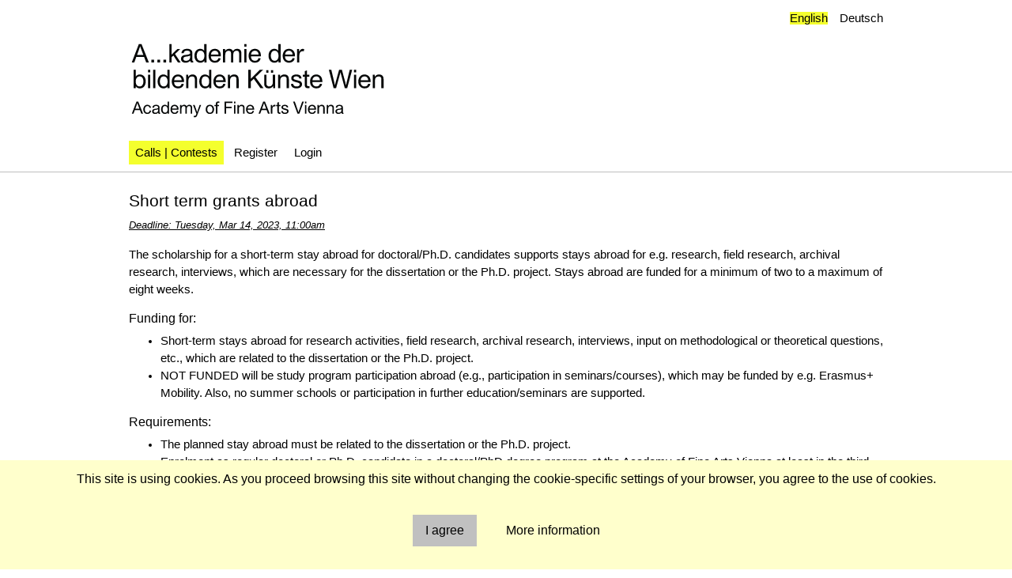

--- FILE ---
content_type: text/html; charset=utf-8
request_url: https://calls.akbild.ac.at/calls/StipKA23/index.php?lang=EN
body_size: 7713
content:
<!doctype html>
<html lang="en">
	<head>
		<title>Short term grants abroad 2023</title>
		<meta property="og:title" content="Submission System – A...cademy of Fine Arts Vienna">
		<meta property="og:type" content="website">
		<meta property="og:image" content="https://calls.akbild.ac.at/img/page/akademie_logo_og.png">
		<meta property="og:url" content="https://calls.akbild.ac.at/calls/">
		<meta property="og:image:width" content="1200">
		<meta property="og:image:height" content="630">
		<meta property="og:description" content="Welcome to the Submission System of the A...cademy of Fine Arts Vienna!">
		<meta name="robots" content="index, follow">
		<meta name="generator" content="JPETo™ v7.0 http://jpeto.net">
		<meta name="content-language" content="en">
		<meta name="content-type" content="text/html; charset=utf-8">
		<meta name="author" content="Martin Thaller">
		<meta name="description" content="All running calls / contests">
		<meta name="keywords" content="JPETo™ CMS, Thaller IT">
		<meta name="viewport" content="width=device-width, initial-scale=1.0, maximum-scale=3.0">
		<link rel="alternate" hreflang="DE" href="https://calls.akbild.ac.at/index.php?lang=DE">
		<link rel="alternate" hreflang="EN" href="https://calls.akbild.ac.at/index.php">
		<link rel="shortcut_icon" type="image/x-icon" href="/img/favicons/favicon.ico?1742285657">
		<link rel="icon" type="image/ico" href="/img/favicons/favicon.ico?1742285657">
		<link rel="apple-touch-icon" type="image/png" sizes="57x57" href="/img/favicons/apple-icon-57x57.png?1742285657">
		<link rel="apple-touch-icon" type="image/png" sizes="60x60" href="/img/favicons/apple-icon-60x60.png?1742285657">
		<link rel="apple-touch-icon" type="image/png" sizes="72x72" href="/img/favicons/apple-icon-72x72.png?1742285657">
		<link rel="apple-touch-icon" type="image/png" sizes="76x76" href="/img/favicons/apple-icon-76x76.png?1742285657">
		<link rel="apple-touch-icon" type="image/png" sizes="114x114" href="/img/favicons/apple-icon-114x114.png?1742285657">
		<link rel="apple-touch-icon" type="image/png" sizes="120x120" href="/img/favicons/apple-icon-120x120.png?1742285657">
		<link rel="apple-touch-icon" type="image/png" sizes="144x144" href="/img/favicons/apple-icon-144x144.png?1742285657">
		<link rel="apple-touch-icon" type="image/png" sizes="152x152" href="/img/favicons/apple-icon-152x152.png?1742285657">
		<link rel="apple-touch-icon" type="image/png" sizes="180x180" href="/img/favicons/apple-icon-180x180.png?1742285657">
		<link rel="apple-touch-icon" type="image/png" sizes="192x192" href="/img/favicons/apple-icon-precomposed.png?1742285657">
		<link rel="icon" type="image/png" sizes="36x36"  href="/img/favicons/android-icon-36x36.png?1742285657">
		<link rel="icon" type="image/png" sizes="48x48"  href="/img/favicons/android-icon-48x48.png?1742285657">
		<link rel="icon" type="image/png" sizes="72x72"  href="/img/favicons/android-icon-72x72.png?1742285657">
		<link rel="icon" type="image/png" sizes="96x96"  href="/img/favicons/android-icon-96x96.png?1742285657">
		<link rel="icon" type="image/png" sizes="144x144"  href="/img/favicons/android-icon-144x144.png?1742285657">
		<link rel="icon" type="image/png" sizes="192x192"  href="/img/favicons/android-icon-192x192.png?1742285657">
		<link rel="icon" type="image/png" sizes="512x512"  href="/img/favicons/android-chrome-512x512.png?1742285657">
		<link rel="icon" type="image/png" sizes="16x16" href="/img/favicons/favicon-16x16.png?1742285657">
		<link rel="icon" type="image/png" sizes="32x32" href="/img/favicons/favicon-32x32.png?1742285657">
		<link rel="icon" type="image/png" sizes="96x96" href="/img/favicons/favicon-96x96.png?1742285657">
		<link rel="manifest" href="/img/favicons/manifest.json?1742285657">
		<meta name="msapplication-TileImage" content="/img/favicons/ms-icon-144x144.png?1742285657">
		<meta name="msapplication-TileColor" content="#ffffff">
		<meta name="theme-color" content="#ffffff">
		<!-- powered by JPETo™ v7.0 (c) 1999-2026 by Martin Thaller IT Dienstleistungen http://jpeto.net JPETo is a registered Trademark //-->
		<!-- Bootstrap core CSS -->
		<link rel="stylesheet" href="/jpeto/css/bootstrap.min.css?1741528510">
		<!-- Custom styles -->
		<link rel="stylesheet" href="/css/akbild.css?1761815595">
		<!-- jQuery + custom JavaScript -->
		<script src="/jpeto/js/jquery-3.5.1.min.js?1741528510"></script>
		<script src="/jpeto/js/jquery.form.min.js?1741528510"></script>
		<script src="/admin/js/jquery.autocomplete.min.js?1767346613"></script>
		<script type="text/javascript">
		<!--
			var session_lang = "EN";
			var session_ver = "O";
		-->
		</script>
		<script src="/jpeto/js/jquery-ui.min.js?1741528510"></script>
		<script src="/js/akbild.js?1764928160"></script>
		<script src="/jpeto/js/jquery.fancybox.min.js?1741528510"></script>
		<script defer src="https://kit.fontawesome.com/67b3a59d2d.js" crossorigin="anonymous"></script>
		<link rel="stylesheet" href="/css/jquery-ui.min.css?1742285657" media="screen">
		<link rel="stylesheet" href="/jpeto/css/jquery.fancybox.min.css?1741528510" media="screen">
		<script type="text/javascript">
		<!--
			$(document).ready(function() {
              initPageLayout();

              $('#anmelden').on('click', function(){
                $('#login').modal('toggle');
              });

              $('input, textarea').on('focus',function(){
                if ($(this).attr('placeholder')) {
                  $(this).data('ph', $(this).attr('placeholder'));
                  $(this).attr('placeholder','');
                }
              });

              $('input, textarea').on('blur',function(){
                if ($(this).val()=='' && $(this).data('ph')) $(this).attr('placeholder',$(this).data('ph'));
              });

              $('body').on('change','.has-error input, .has-error select', function(){
                $(this).parent().removeClass('has-error');
              });

              $('a.fbx').fancybox({
                'transitionIn'  : 'elastic',
                'transitionOut' : 'elastic',
                'speedIn'   : 600,
                'speedOut'    : 200,
                'overlayShow' : true,
                'titleShow'     :   true,
                'titlePosition' :   'inside'
              });

              $(document).off("click.fb-start", "[data-trigger]");

              if(window.location.hash && window.location.hash != '#login') {
                var hash = window.location.hash;
                if ($(hash).hasClass('modal')) $(hash).modal('show');
              }

              if (!CookiesEnabled()) {
                $('#validate .modal-body').html('<div class="alert alert-danger"><b>Warning:</b><br />Your browser has to accept at least session-cookies in order to be able to use this platform!');
                $('#validate').modal("toggle");
              }

              /* pagination click */
              $('body').on('click','.page-link', function(e) {
                e.preventDefault();
                setSessionValue($(this).parent().parent().data('pre')+'-list-start', $(this).data('page'), refreshList);
              });

              /* cookieconsent */
              $('#cookie-accept-button').on('click', function() { $.ajax({ url: '/modules/ajax_gateway.php?act=hidecookiehinweis', success: function() { $('#cookiebanner').slideUp(); } }) });

              $('body').on('click','.jfr-copy-clip', function() { copyTextToClipboard($(this).text()); });

			});
            /* login */
            var afOptions = {

                beforeSubmit:  preSubmit,
                success:       handleResponse,
                url:           '/modules/ajax_gateway.php',
                dataType:      'json',
                clearForm: true
            };

            $(document).ready(function() {

              $('#login').on('show.bs.modal', function() {

                $.post('/modules/ajax_gateway.php',
                {
                  act:'initLogin'
                },
                function(data) {

                  if (data['redirectTo']) {
                    setTimeout(function() { window.location.href=data['redirectTo']; }, 1000);
                  }

                  $('.loginform-wrapper').html(data['form']);
                  if (data['error']!='') $('.loginform-error').html(data['error']);

                  // bind form using 'ajaxForm'
                  $('#loginform').ajaxForm(afOptions);

                  if ($('#UserID').length == 1) setTimeout(function() { $('#UserID').focus(); }, 1000);
                  if ($('#GACode').length == 1) setTimeout(function() { $('#GACode').focus(); }, 1000);
                },
                'json').fail(function() {
                  $('.loginform-wrapper').html('<div class="alert alert-danger"><div class="d-flex align-items-center"><div class="col-auto pl-0"><i class="fa-solid fa-circle-exclamation fa-3x"></i></div><div class="col-11">Login temporarily disabled.</div></div></div>');
                });
              });

              if(window.location.hash=='#login') {
                if ($('#login').hasClass('modal')) $('#login').modal('toggle');
              }

              // strip all non-numeric characters from GACode
              $('body').on('keyup','#GACode',function(){
              	var num = /^\d+$/;
              	if ($(this).val().length > 0 && !num.test($(this).val())) {
              		$(this).addClass('is-invalid').delay(600).queue(function() {
                    $(this).removeClass('is-invalid').val($(this).val().replace(/\D/g,''));
                    $(this).dequeue();
                  });
              	} else {
              		if ($(this).val().length == 6) {
              			$(this).addClass('is-valid');
              			$('input[type=submit]').focus();
              		} else {
              			$(this).removeClass('is-valid');
              		}
              	}
              });

              // strip inappropriate characters from UserID
              $('body').on('keyup','#UserID',function(){
              	if ($(this).val().length > 0) {
              	  if ($(this).val().indexOf(' ') >= 0 || $(this).val().indexOf(' ') >= 0 || $(this).val().indexOf('	') >= 0) {
                		$(this).addClass('is-invalid').delay(300).queue(function() {
                      $(this).val($(this).val().replace(/ /g,''));
                      $(this).val($(this).val().replace(/ /g,''));
                      $(this).removeClass('is-invalid').val($(this).val().replace('	',''));
                      $(this).dequeue();
                    });
              	  }
              	}
              });

            });

            // pre-submit callback
            function preSubmit(formData) {
                formData.push({"name":"act","value":"login","type":"text","required":false});
                return true;
            }

            // post-submit callback
            function handleResponse(data)  {

              if (data['form']!='') {

                if (data['form']!='') {
                  $('.loginform-wrapper').html(data['form']);
                }

                // bind form using 'ajaxForm'
                $('#loginform').ajaxForm(afOptions);

                if ($('#UserID').length == 1) {
                  setTimeout(function() { $('#UserID').focus(); }, 1000);
                }

                if ($('#GACode').length == 1) {
                  setTimeout(function() { $('#GACode').focus(); }, 1000);
                }
              }

              if(data['redirectTo']!='') {
                setTimeout(function() { window.location.href=data['redirectTo']; }, 1000);
              }
            }

            $(window).on('resize',            function(){ initPageLayout(); });
            $(window).on("orientationchange", function(){ initPageLayout(); });

            function findBootstrapEnvironment() {
              var envs = ['xs', 'sm', 'md', 'lg', 'xl'];

              var $el = $('<div>');
              $el.appendTo($('body'));

              for (var i = envs.length - 1; i >= 0; i--) {
                var env = envs[i];
                $el.addClass('d'+(env != 'xs' ? '-'+env:'')+'-none');
                if ($el.is(':hidden')) {
                  $el.remove();
                  return env;
                }
              }
            }

            function initPageLayout() {
              var env = findBootstrapEnvironment();
              $('html').removeClass('device-xl device-lg device-md device-sm device-xs').addClass('device-'+env);
            }
		-->
		</script>
	</head>
	<body id="top">
    <header class="C">
      <div class="container-fluid jfr-mw">
        <div class="text-right">
          <ul class="jfr-links">
            <li class="jfr-language-li">
              <a href="index.php?lang=DE">Deutsch</a>
            </li>
            <li class="jfr-language-li-active">
              <a href="index.php?lang=EN">English</a>
            </li>
          </ul>
        </div>
        <div id="logo">
          <a href="/"><img src="/img/page/logo_en.svg?1" style="max-height: 100px; max-width:100%; width:auto;" alt="]a[ - academy of fine arts vienna" /></a>
          <a href='/' class='d-none'>Home</a>
        </div>

              <nav class="navbar navbar-expand-lg">
        <button class="navbar-toggler" type="button" data-toggle="collapse" data-target="#navbarSupportedContent, #navbarNav" aria-controls="navbarSupportedContent" aria-expanded="false" aria-label="Toggle navigation">
          <span class="navbar-toggler-icon">&#x2630;</span>
        </button>
        <div class="collapse navbar-collapse justify-content-start" id="navbarSupportedContent">
         <ul class="navbar-nav mainnav">
          
					<li class="nav-item active">
						<a href="/calls/" class="nav-link">Calls | Contests</a>
					</li>
					<li class="nav-item">
						<a href="/registrieren/" class="nav-link">Register</a>
					</li>
					<li class="nav-item">
						<a href="#login" class="nav-link" onclick="$('#login').modal('toggle');">Login</a>
					</li>
         </ul>
        </div>
      </nav>

      </div>
    </header>


    <div class="container-fluid jfr-mw">
      <main class="row">
      
      <noscript style="margin: 2rem auto;"><div style="color: red;">Please activate javascript, to be able to use our application!</div></noscript>
      
<div class="col-12 mt-4">
	<div class="call-detail">
		<h1>Short term grants abroad</h1>
		<p class="jfr-deadline">Deadline: Tuesday, Mar 14, 2023, 11:00am</p><p>The scholarship for a short-term stay abroad for doctoral/Ph.D. candidates supports stays abroad for e.g. research, field research, archival research, interviews, which are necessary for the dissertation or the Ph.D. project. Stays abroad are funded for a minimum of two to a maximum of eight weeks.</p>
<h5>Funding for:</h5>
<ul>
<li>Short-term stays abroad for research activities, field research, archival research, interviews, input on methodological or theoretical questions, etc., which are related to the dissertation or the Ph.D. project.</li>
<li>NOT FUNDED will be study program participation abroad (e.g., participation in seminars/courses), which may be funded by e.g. Erasmus+ Mobility. Also, no summer schools or participation in further education/seminars are supported.</li>
</ul>
<h5>Requirements:</h5>
<ul>
<li>The planned stay abroad must be related to the dissertation or the Ph.D. project.</li>
<li>Enrolment as regular doctoral or Ph.D. candidate in a doctoral/PhD degree program at the Academy of Fine Arts Vienna at least in the third semester</li>
<li>Approved dissertation agreement incl. Expos&eacute; (supervision agreement with Dr. techn.)</li>
<li>The scholarship is limited to one time during the entire duration of the doctoral studies/Ph.D. studies</li>
<li>The applications must be submitted before the start of the stay abroad. Subsequent, incomplete, and not timely submitted applications cannot be considered.</li>
</ul>
<h5>Application:</h5>
<ul>
<li>Completed application form in the online submission platform (calls.akbild.ac.at)
<ul>
<li>Personal information of the applicant</li>
</ul>
</li>
<li>The following documents need to be uploaded:
<ul>
<li>Description of the planned stay abroad with respect to the activities and what the expected result will be (maximum 1000 words)</li>
<li>Work and research plan of the planned stay abroad (own document)</li>
<li>Letter of invitation from the foreign institution detailing to what extent the research project can be supported</li>
<li>Curriculum vitae of the doctoral/Ph.D. candidate, including publication list and/or listing of previous artistic activities</li>
<li>Approved Dissertation Agreement (supervision agreement signed with Dr. techn.)</li>
<li>Current certification of enrollment</li>
<li>Austrian registration certificate (if the residential address in Austria) or a copy of the passport</li>
</ul>
</li>
</ul>
<p>The application will be sent to the Ph.D. supervisor by e-mail and asked for confirmation of:</p>
<ul>
<li>Need of the stay abroad for the dissertation/Ph.D. project,</li>
<li>Feasibility and adequacy of the project (including work and time schedule) for the dissertation/Ph.D. project during the stay abroad,</li>
<li>Plausibility of the application for the stay abroad in the context of the entire dissertation/Ph.D. project.</li>
</ul>
<p>Funding is not possible if you receive a doctoral grant that includes funds for travel expenses/stays abroad (for example, &Ouml;AW Doc, FWF doc.funds, Marietta Blau, Erasmus+).</p>
<h5>Amount of the scholarship</h5>
<p>The funding can be granted for a period of at least two to a maximum of eight weeks. The funding is at least 600,- &euro; (for two weeks) and for each additional week an amount of 200,- &euro;.</p>
<p>The grant is paid out as a scholarship and serves as a subsidy to partially cover travel and subsistence costs during the stay abroad. Funding from third parties must be announced immediately. Of course, it is possible to extend the research stay at your own expense or to use other financing options for this purpose. ATTENTION: Parallel funding (e.g Marietta Blau, &Ouml;AW Doc, Ersamus+) is excluded!</p>
<p>The scholarship holders are not permitted to work at the research site while they are receiving the scholarship. The scholarship holders are obliged to pursue their research activities abroad full-time and to be present at the foreign research location.</p>
<h5><strong>Deadlines</strong>:</h5>
<p>There are four deadlines every year. The deadline always ends at 11 am on the given day.</p>
<p><strong>Deadlines 2023:</strong> Tuesday 14<sup>th</sup> March 2023 (ongoing), Tuesday 13<sup>th</sup> June 2023, Tuesday 12<sup>th</sup> September 2023, and Tuesday 12<sup>th</sup> December 2023.</p>
<h5><strong>Criteria for the awarding and decision-making process:</strong></h5>
<p>The awarding and amount of scholarship is decided by the Department of Art | Research | Support of the Academy of Fine Arts Vienna. The scholarship is awarded on the basis of the submitted documents and according to the financial possibilities. Criteria for the award are the plausibility of the necessity of the stay abroad for the dissertation/the Ph.D. project and the concrete planning of the activities abroad.</p>
<p>The formal fulfillment of all application requirements does not imply any legal entitlement to financial support. In sum, a maximum of 8.000,- &euro; can be awarded per year.</p>
<p>Please note that we will inform you about the decision on a grant award about three weeks after the submission deadline. The applications must be submitted before commencing the research stay.</p>
<h4>After the granting of the scholarship:</h4>
<p>The scholarship will be paid in two rates:</p>
<ul>
<li>The first rate after the signed acceptance form is handed in or 3 weeks before the beginning of the stay abroad.</li>
<li>The second rate, after submitting the signed report on the activity.</li>
<li>AFTER the end of the activity a report (about 1.000 words) has to be written and sent to the Center for Doctoral Studies. This report must be signed by the scholarship holder and the supervisor.</li>
</ul>
<p>This work report is the condition for the payment of the 2<sup>nd</sup> rate of the scholarship.</p>
<p><strong>Report:</strong></p>
<p>The report on the stay abroad must contain the following information:</p>
<ul>
<li>What was made or achieved during the stay abroad?</li>
<li>Were there deviations from the planned activities, if so which and why?</li>
<li>How are the findings / materials used for the dissertation /Ph.D. project used?</li>
<li>Confirmation of the length of stay</li>
</ul><p>For further information please contact Julia Preisker (<a href="mailto:j.preisker@akbild.ac.at">j.preisker@akbild.ac.at</a>, <a href="tel:+431588161115"> +43 1 588 16-1115</a>)</p>
		<p class="mt-3 mb-0 py-0"><a class="jfr-back" href="/calls/">back</a></p>
	</div>
</div>      <div id="einreichen" class="modal fade modal-fullsize" data-keyboard="true" tabindex="-1" role="dialog">
        <div class="modal-dialog" role="document">
          <div class='modal-content'>
            <div class='modal-header'>
              <button type='button' class='close' data-dismiss='modal' aria-label='Close user dialog'>&times;</button>
            </div>
            <div class='modal-body'>
              <h4 class='mb-4'>Login required</h4>
              <p><a class="btn btn-secondary mr-1" href="#login" data-dismiss="modal" data-toggle="modal" data-target="#login"><i class="fa-regular fa-user"></i> Existing user</a>
                <a class="btn btn-secondary" href="/registrieren/"><i class="fa-regular fa-user-plus"></i> New user</a>
            </div>
            <div class='modal-footer'>
              <button type='button' class='btn btn-default' data-dismiss='modal' aria-label='Close user dialog'>Close</button>
            </div>
          </div>
        </div>
      </div>
  <script type="text/javascript">
  $(document).ready(function() {

    $('.jfr-create-antrag').on('click', function(e) {
      e.preventDefault();

      $.post('/modules/ajax_gateway.php', {
          act: 'create-antrag',
          callkey: $(this).data('callkey')
        },
        function(data) {
          if (data['success'] == 1) {
            window.location.href = data['antragurl'];
          } else {
            $('#validate .modal-body').html(data['message']);
            $('#validate').modal("toggle");
          }
        },
        'json');
    });
        $('.call-teaser').on('click', function() {
      $('.old-mobile').find('.show').collapse('hide');
      $(this).find('.call-tiny-teaser').collapse('show');
    });

    $('.call-mobile-teaser .link-inherit').on('click', function() {
      if ($(this).parent().parent().find('.call-tiny-teaser').hasClass('show')) {
        return true;
      } else {
        $(this).parent().parent().trigger('click');
        return false;
      }
    });

  });
</script>

      </main>

      <footer>
        <div class="container-fluid jfr-mw px-0">
          <div role="navigation" class="navbar navbar-expand-lg">
              <div class="collapse navbar-collapse justify-content-end" id="navbarNav">
                <ul class="navbar-nav">
                  
                  <li class="nav-item">
                    <a class="nav-link" href="/datenschutz/">Privacy</a>
                  </li>
                  <li class="nav-item">
                    <a class="nav-link" href="/kontakt/">Contact us</a>
                  </li>
                  <li class="nav-item">
                    <a class="nav-link" href="/impressum/">Imprint</a>
                  </li>
                </ul>
              </div>
          </div>
          <div class="row">
            <div class="col copyright text-center text-md-right">
              <span class="d-none d-md-inline">Copyright </span>© 2026 <a href="https://www.akbild.ac.at">academy of fine arts vienna</a><span class="d-none d-sm-inline" style="text-transform:none;">, powered by <a href="https://thaller.it/jpeto-cms">JPETo™</a></span> - <a onclick="$('#login').modal('toggle');" href="#login" aria-label="Log-In" title="login"><i class="fa-regular fa-lock-keyhole y1px"></i> Login</a>
            </div>
          </div>
        </div>
      </footer>
    </div>

    
          <div id="cookiebanner">
            <p>This site is using cookies. As you proceed browsing this site without changing the cookie-specific settings of your browser, you agree to the use of cookies.</p>
            <div id="cookie-accept-button">I agree</div>
            <div id="cookie-more-info"><a href="/datenschutz/" target="_self">More information</a></div>
          </div>
    
    <div id="login" class="modal fade" tabindex="-1" role="dialog" aria-labelledby="login-modal-label" aria-hidden="true">
      <div class="modal-dialog modal-dialog-centered" role="document">
        <div class="modal-content">
          <div class="modal-header">
            <h5 class="modal-title" id="login-modal-label">A... Submission system login</h5>
            <button type="button" class="close" data-dismiss="modal" aria-label="Close">
              <span aria-hidden="true">&times;</span>
            </button>
          </div>
          <div class="modal-body loginform-wrapper">
          
<div style='min-height: 150px; position: relative;'>
	<div style='position: absolute; top: 50%; left: 50%; transform: translate(-50%, -50%);'>
		<div class='spinner-border' role='status'>
			<span class='sr-only'>Loading...</span>
		</div>
	</div>
</div>
          </div>
        </div>
      </div>
    </div>


    <div id="validate" class="modal fade modal-fullsize" data-keyboard="true" tabindex="-1" role="dialog">
      <div class="modal-dialog" role="document">
        <div class='modal-content'>
          <div class='modal-header'><span></span>
            <button type='button' class='close' data-dismiss='modal' aria-label='Close validation dialog'>&times;</button>
          </div>
          <div class='modal-body'>
          </div>
          <div class='modal-footer'>
            <button type='button' class='btn btn-default' data-dismiss='modal' aria-label='Close validation dialog'>close</button>
          </div>
        </div>
      </div>
    </div>

    <div id="confirm" class="modal fade modal-fullsize" tabindex="-1" role="dialog">
      <div class="modal-dialog" role="document">
        <div class='modal-content'>
          <div class='modal-header'>
            <h4>Confirmation</h4>
          </div>
          <div class='modal-body'>
          </div>
          <div class='modal-footer'>
          </div>
        </div>
      </div>
    </div>

    <div id="video" class="modal fade modal-fullsize" tabindex="-1" role="dialog">
      <div class="modal-dialog" role="document">
        <div class='modal-content'>
          <div class='modal-header'>
            <h4>Videos</h4>
            <button type='button' class='close' data-dismiss='modal' aria-label='Close video dialog'>&times;</button>
          </div>
          <div class='modal-body'>
          </div>
          <div class='modal-footer'>
          </div>
        </div>
      </div>
    </div>

    <div id="activity" class="collapse"><i class="fa-solid fa-circle-notch fa-spin fa-5x"></i></div>

		<!-- Bootstrap core JavaScript -->
		<script src="/jpeto/js/popper.min.js?1741528510"></script>
		<script src="/jpeto/js/bootstrap.min.js?1741528510"></script>
	</body>
</html>

--- FILE ---
content_type: text/css
request_url: https://calls.akbild.ac.at/css/akbild.css?1761815595
body_size: 6217
content:
body {
  font-family: arial, sans-serif;
  color: #000;
  margin:0;
  padding:0;
}

.testsystem {
  background-color: rgba(247, 250, 162, 0.5);
}

.jfr-mw {
  background-color: #fff;
  max-width: 984px;
}

.jfr-mw2 {
  background-color: #fff;
  width: 96%;
  max-width: 1600px;
}

.jfr-grid-row {
	display: -ms-flexbox;
	display: flex;
	-ms-flex-wrap: wrap;
	flex-wrap: wrap;
	margin-right: -10px;
	margin-left: -10px;
}

.jfr-grid-row > .col, .jfr-grid-row > [class*="col-"] {
	padding-right: 10px;
	padding-left: 10px;
}

article {
  margin-top: 35px;
}

article.nopad {
  margin-top:0;
}

main h1,
main h2,
main h3,
main h4,
main h5 {
  color: #000;
}

main h1 { font-weight:normal; font-size: 1.33rem; }
main h2 { font-weight:normal; font-size: 1.4rem; }
main h3 { font-weight:normal; font-size: 1.3rem; }
main h4 { font-weight:normal; font-size: 1.2rem; }
main h5 { font-weight:normal; font-size: 1.0rem; }

main {
 font-size: 0.9167rem;
}

.jfr-red {
  color: #FF3300;
}

.C603 .navbar-toggler {
  border: 2px solid #660033;
  color: #660033;
  padding: 0 5px;
  line-height: 30px;
  margin-bottom: 5px;
}

.CF30 .navbar-toggler {
  border: 2px solid #FF3300;
  color: #FF3300;
  padding: 0 5px;
  line-height: 30px;
  margin-bottom: 5px;
}

.C .navbar-toggler {
  border: 2px solid #000;
  color: #000;
  padding: 0 5px;
  line-height: 30px;
  margin-bottom: 5px;
}


#logo {
  padding: 40px 19px 26px 0;
}

.device-xs .navbar-toggler {
  position:relative;
  top: -34px;
  left: 88%;
}

.device-sm .navbar-toggler {
  position:relative;
  top: -36px;
  left: 88%;
}

.device-md .navbar-toggler {
  position:relative;
  top: -36px;
  left: 93%;
}

.device-xs #logo,
.device-sm #logo,
.device-md #logo {
  padding-bottom:0;
  padding-left:0;
  padding-right: 55px;
}

main a, main a:active {
  color: #333;
}
main a:link, main a:visited {
  color: #000;
}
main a:hover {
  color: #000;
  background-color: #F4FF2D;
  text-decoration:none;
}

main a.btn, main a.btn:active {
  color: #fff;
}
main a.btn:link, main a.btn:visited {
  color: #fff;
}
main a.btn:hover {
  color: #fff;
  text-decoration:none;
}

main a.link-inherit, main a.link-inherit:active {
  color: inherit;
}

main a.link-inherit:hover {
  color: #000;
  background-color: #F4FF2D;
  text-decoration:none;
}

.modal-body a, .modal-body a:active {
  color: #333;
}
.modal-body a:link, .modal-body a:visited {
  color: #000;
}
.modal-body a:hover {
  color: #000;
  background-color: #F4FF2D;
  text-decoration:none;
}


main {
/*  min-height: 300px; */
}
body>header {
	border-bottom: 1px solid #BFBFBF;
}
#navbarNav {
  font-size:0.9167rem;
  vertical-align: middle;
}
.navbar {
  padding: 0 0 9px 0;
}

.mainnav {
  font-size: 0.9167rem;
}

.mainnav .nav-link {
  padding: 0.26rem 1.2rem;
}

.mainnav .nav-item {
  margin-right: 5px;
}

.mainnav .nav-item a {
  color: #000;
}
.mainnav .nav-item.active>a, .mainnav .nav-item:hover>a {
  color:#000;
}
.mainnav .nav-item.active:first-child, .mainnav .nav-item:first-child:active {
  color: #000;
  background-color: #F4FF2D;
}

.mainnav .nav-item.active, .mainnav .nav-item:active {
  color: #fff;
  background-color: #F4FF2D;
}

.mainnav .nav-item:first-child:hover {
  color: #000;
  background-color: #F4FF2D;
}

.mainnav .nav-item:hover {
  color: #fff;
  background-color: #F4FF2D;
}
.mainnav .nav-item.active:first-child:hover {
  color: #000;
  background-color: #F4FF2D;
}
.mainnav .nav-item.active:hover {
  color: #000;
  background-color: #F4FF2D;
}

.jfr-links {
  margin:12px 0 0 0;
}

.jfr-links li {
  float:right;
  list-style-type:none;
  font-size: 0.9167rem;
  margin: 0 0 0 15px;
}

.jfr-language-li a, .jfr-language-li a:link, .jfr-language-li a:active, .jfr-language-li a:visited {
  color: #000;
  text-decoration:none;
}

.jfr-language-li-active a, .jfr-language-li-active a:link, .jfr-language-li-active a:active, .jfr-language-li-active a:visited, .jfr-language-li a:hover {
  color: #000;
  background-color: #F4FF2D;
  text-decoration:none;
}

.device-xs .jfr-language-li,
.device-xs .jfr-language-li-active {
  font-size: 0.9167rem;
}


#login .modal-content {
  color: #000;
  background-color: #F4FF2D;
}

#login .modal-body {
  color: #333;
  background-color: #fff;
}

#login .close {
  color: #000;
}

footer {
  margin: 2rem auto;
  font-size: 0.9167rem;
}

footer .nav-link {
  padding: 15px 0 25px 15px!important;
}

footer .nav-item {
  margin:0;
}

footer a, footer a:link, footer a:active, footer a:visited, footer a:hover {
  color: #000;
}
.copyright {
  font-size: 0.9167rem;
}
.copyright a, .copyright a:link, .copyright a:active, .copyright a:visited, .copyright a:hover {
  color: #333;
}
footer>div {
	border-top: 1px solid #000000;
}

hr.lg {
  border-top-width: 1px;
}

/* cookie banner */
#cookiebanner{
    box-sizing: border-box;
    position: fixed;
    bottom: 0;
    width: 100%;
    background:#ffffcc;
    padding: 12px;
    text-align: center;
    z-index: 999;
}

#cookiebanner p{
    color: #000;
}

#cookie-accept-button{
    display: inline-block;
    margin:1em;
    cursor: pointer;
    border: 1px solid #ffffcc;
    background: #c0c0c0;
    color: #000000;
    padding: 0.5em 1em;
}

#cookie-more-info{
    display: inline-block;
    margin:1em;
}

#cookie-more-info a,
#cookie-more-info  a:link,
#cookie-more-info  a:visited,
#cookie-more-info  a:hover,
#cookie-more-info  a:focus,
#cookie-more-info  a:active{
    color: #000;
}


/* mobile #################################### */

@media only screen and (max-width: 767px) {

  #navbarNav .navbar-nav {
    flex-direction: row;
  }

  #navbarNav .navbar-nav li {
    margin-right: 1em;
  }

  footer .col {
    padding:3px;
  }

  .mainnav {
    font-size: 1.5rem;
  }

  .mainnav .nav-item {
    margin-bottom: 5px;
  }
}

@media only screen and (max-width: 768px) {

  .mainnav {
    font-size: 1.5rem;
  }
  .dropdown-item {
    font-size: 1.5rem;
    text-indent: 1rem;
  }

  .mainnav .nav-item {
    margin-bottom: 5px;
  }
}

label.req::after {
  color: #ff3300;
  content: " *";
}

.grp-validation.is-empty-invalid .form-check {
  border-color: #ff3300;
  border-radius: .2rem;
}

.custom-select.is-invalid,
.form-control.is-invalid,
.custom-select.is-empty-invalid,
.form-control.is-empty-invalid,
.custom-select.is-min-invalid,
.form-control.is-min-invalid,
.custom-select.is-max-invalid,
.form-control.is-max-invalid,
.custom-select.is-val-invalid,
.form-control.is-val-invalid,
.was-validated .custom-select:invalid,
.was-validated .form-control:invalid {
	border-color: #ff3300;
}

.form-check-input.is-invalid ~ .form-check-label,
.form-check-input.is-empty-invalid ~ .form-check-label,
.form-check-input.is-min-invalid ~ .form-check-label,
.form-check-input.is-max-invalid ~ .form-check-label,
.form-check-input.is-val-invalid ~ .form-check-label,
.was-validated .form-check-input:invalid ~ .form-check-label {
	color: #ff3300;
}

.grp-validation.is-invalid .form-check-label,
.grp-validation.is-empty-invalid .form-check-label,
.grp-validation.is-min-invalid .form-check-label,
.grp-validation.is-max-invalid .form-check-label,
.grp-validation.is-val-invalid .form-check-label {
	border: 1px solid #ff3300;
	border-radius: 5px;
	padding-left: 0.2rem;
	padding-right: 0.2rem;
}

.form-check-inline.is-invalid,
.form-check-inline.is-empty-invalid,
.form-check-inline.is-min-invalid,
.form-check-inline.is-max-invalid,
.form-check-inline.is-val-invalid {
	border: 1px solid #ff3300;
	border-radius: 5px;
	padding-left: 0.2rem;
	padding-right: 0.2rem;
}


.form-check-inline .is-invalid,
.form-check-inline .is-empty-invalid,
.form-check-inline .is-min-invalid,
.form-check-inline .is-max-invalid,
.form-check-inline .is-val-invalid {
	border: 1px solid #ff3300!important;
	border-radius: 5px;
	padding-left: 0.2rem;
	padding-right: 0.2rem;
}

.form-check-inline .is-valid {
	border: 1px solid #178eca!important;
	border-radius: 5px;
	padding-left: 0.2rem;
	padding-right: 0.2rem;
}

.length-val {
  font-size: 0.8rem;
}

span.length-invalid {
  color: #ff3300!important;
}

span.length-valid {
  color: #178eca!important;
}

/* submenu */

.dropdown-menu {
  left:-1px;
  margin:0;
  padding:0;
  border-width: 0 1px 1px 1px;
  border-style:solid;
  border-color: #fff;
  font-size: 0.9167rem;
  text-transform: none;
  border-radius:0;
}

.dropdown-item {
  background-color: #eee;
  border-top: 1px solid #fff;
  padding:0.25rem 0.5rem;
}

.dropdown-item:hover,
.dropdown-item.active,
.dropdown-item:active {
  background-color: #F4FF2D;
  color: #000!important;
}

/* tab-nav */

.tab-form {
  position:relative;
  top: -1px;
  border-width: 0 1px 1px 1px;
  border-style:solid;
  border-color: #dee2e6;
  border-radius: 0 0 5px 5px;
  padding: 1rem;
  margin-bottom: 16px;
  background-color: #f8f9fa;
}

.nav-tabs { position:relative; z-index: 999; }

.nav-tabs .nav-item.show .nav-link, .nav-tabs .nav-link.active {
	color: #495057;
	background-color: #f8f9fa;
	border-color: #dee2e6 #dee2e6 transparent;
}

.nav-tabs .nav-item {
  margin-right: 0.25rem;
}

.notab-form {
  border-width: 1px;
  border-style:solid;
  border-color: #dee2e6;
  border-radius: 5px;
  padding: 1rem;
  margin-bottom: 16px;
  background-color: #f8f9fa;
}


.mce-container { border-radius: 4px; border-style:solid; }
.mce-container div { border-radius: 0; }
.mce-container.is-invalid { border: 1px solid #ff3300; border-radius: 4px; }
.mce-container.is-valid { border: 1px solid #00cc00; border-radius: 4px; }

.custom-select-sm {
  font-size: .875rem;
  padding-left: 0.25rem;
}

.call-teaser {
  border: 1px solid #000;
  padding: 0.5rem;
}

.odd-row {
	background-color: #e9e9e9;
}

.even-row {
	background-color: #f9f9f9;
}

hr {
  border-color: #000;
}

.call-teaser h2 {
  text-transform:none;
  color:#333;
  width: 100%;
  font-size: 0.9167rem;
  overflow: hidden;
  text-overflow: ellipsis;
}

td.success, tr.success { background-color: #dff0d8!important; }
td.warning, tr.warning { background-color: #fcf8e3!important; }
td.danger, tr.danger { background-color: #f2dede!important; }

.jfr-hint {
  color: #000;
}

.jfr-mehr, .jfr-back, .jfr-call {
  font-size: 0.9167rem;
  text-decoration:none;
}

.jfr-info, .jfr-info-app, .jfr-add, .jfr-add-jury, .jfr-map-user, .jfr-map-jury, .jfr-map-cm, .jfr-ext-link, jfr-download {
  text-decoration:none;
}

.jfr-mehr::before {
  content: ">  ";
}

.jfr-back::before {
  content: "<  ";
}

.jfr-info::before {
  font-family: "Font Awesome 6 Pro";
  content: "\f30f   ";
  font-weight: 600;
}

.jfr-info-app::after {
  font-family: "Font Awesome 6 Pro";
  content: " \f30f";
  font-weight: 600;
}

.jfr-download::before {
  font-family: "Font Awesome 6 Pro";
  content: "\f56d   ";
  font-weight: 600;
}

.jfr-add::before,
.jfr-add-jury::before,
.jfr-map-user::before,
.jfr-add-cm::before,
.jfr-map-cm::before,
.jfr-map-jury::before {
  font-family: "Font Awesome 6 Pro";
  content: "\f0fe   ";
  font-weight: 600;
}

.jfr-ext-link::before {
  font-family: "Font Awesome 6 Pro";
  content: "\f35d   ";
  font-weight: 600;
}

.jfr-antrag {
  font-weight:bold;
  color: #333;
}

.jfr-antrag:hover {
  font-weight:bold;
  color: inherit;
}

.jfr-delete-antrag,
.jfr-delete-file {
  cursor:pointer;
}


.jfr-delete-antrag:hover,
.jfr-delete-file:hover {
  color: #FF3300;
}


.y1px {
  position:relative; top: -1px;
}

.jfr-jury-list tr :nth-child(1) { text-align:center; max-width: 2.5rem; }
.jfr-jury-list tr :nth-child(2) { text-align:left;  }
.jfr-jury-list tr :nth-child(3) { text-align:left; }
.jfr-jury-list tr :nth-child(4) { text-align:left; }
.jfr-jury-list tr :nth-child(5) { text-align:center; max-width: 2.5rem; }
.jfr-jury-list tr :nth-child(6) { text-align:center; max-width: 2.5rem; }
.jfr-jury-list tr :nth-child(7) { text-align:center; max-width: 2.5rem; }


.suggest-list {
  padding:0 0 0 1rem;
}

.suggest-list li {
  cursor:pointer;
}

.suggest-list li:hover {
  color: #ff3300;
}

.suggested-user-alert::before {
   font-family: "Font Awesome 6 Pro";
   color: #FF3300;
   content: "\f071    ";
   font-weight: 600;
}

.suggested-user-alert a, .suggested-user-alert a:link, .suggested-user-alert a:active, .suggested-user-alert a:hover {
   color: #FF3300;
}

a.jfr-button {
  background-color: #F4FF2D;
  color: #000!important;
  padding: 0.3rem 1rem;
  font-weight: bold;
  border-radius: 2px;
}

.acttpl,
.actfrm,
.actexp {
  padding:0 0 0 1rem;
}

.acttpl li,
.actfrm li,
.actexp li,
.jumpto {
  cursor:pointer;
}

.acttpl li:hover, .acttpl li.active,
.actfrm li:hover, .actfrm li.active,
.actexp li:hover, .actexp li.active,
.jumpto:hover, .jumpto.active  {
  color: #ff3300;
}

.acttpl li span,
.actfrm li span,
.actexp li span {
  color: #000;
}

option.active{
  background-color: #FF3300;
  color: #fff;
}

.alert-danger h4 {
  color: #721c24;
}

.modal-validation {
  padding:0;
  margin:0;
}

.modal-validation li {
  padding: 0 0 1rem 0.5rem;
  list-style-type:none;
}

.modal-validation li::before {
   font-family: "Font Awesome 6 Pro";
   content: "\f00d    ";
   font-weight: 600;
   margin-left: -0.8rem;
}

.j-block {
  margin-bottom: 1rem;
  padding: 0.5rem 0.5rem 0 0.5rem;
  background-color: #f8f9fa;
  border: 1px solid #dee2e6;
  border-radius: 5px;
}

.j-block label {
  margin: 0.5rem 0 0 0;
}

.j-block .form-check-label {
  margin: 0.2rem 0 0 0;
}

.j-block .custom-file-label {
  margin: 0;
}

.j-block h5 {
  color: #333;
}

.j-block-no-brd {
  border:0;
  background-color: transparent;
  padding:0;
}

.invalid-feedback {
  font-size: 90%;
}

.block-ok h5::before {
  color: #00CC00;
  font-family: "Font Awesome 6 Pro";
  font-weight: 900;
  content: "\f058  ";
}

.block-err h5::before {
  color: #ff3300;
  font-family: "Font Awesome 6 Pro";
  font-weight: 900;
  content: "\f06a  ";
}

.block-err h5 {
  cursor:pointer;
}

.inf-ok {
  color: #00CC00;
}

.inf-err {
  color: #ff3300;
}

.grp-validation .form-check { padding-left: 25px; border: 1px solid transparent; }
.is-invalid.grp-validation  .form-check { border: 1px solid #ff3300; border-radius: 4px; }
.mce-container { border-radius: 4px; border-style:solid; }
.mce-container.is-invalid { border: 1px solid #ff3300; border-radius: 4px; }
.mce-container.is-valid { border: 1px solid #00cc00; border-radius: 4px; }

body.dragging, body.dragging * {
  cursor: move !important;
}

.dragged {
  position: absolute;
  opacity: 0.5;
  z-index: 2000;
}

ol.sortable-fields li.placeholder {
  position: relative;
  border:0;
  /** More li styles **/
}

ol.sortable-fields li.placeholder:before {
  position: absolute;
  font-family: "Font Awesome 6 Pro";
  content: "\f356";
}

ol.sortable-fields {
  border: 1px solid #999999;
}

.export-designer ol.no-drop {
  border: 1px solid #999999;
  background-color: #eeeeee;
}

.form-designer ol.vertical,
.export-designer ol.vertical,
.form-fields ol.vertical {
  margin: 0 0 9px 0;
  min-height: 10px;
}

.form-designer ol,
.export-designer ol,
.form-fields ol {
  list-style-type: none;
  padding:0;
}

.form-designer ol li,
.export-designer ol li,
.form-fields ol li {
  cursor: pointer;
}

.form-designer ol.sortable-fields li:before,
.export-designer ol.sortable-fields li:before,
.form-fields ol.sortable-fields li:before {
  font-family: "Font Awesome 6 Pro";
  font-weight: 300;
  content: "\f338   ";
}

ol.vertical li {
  display: block;
  margin: 5px;
  padding: 5px;
  border: 1px solid #cccccc;
  color: #333;
  background: #eeeeee;
}

.form-designer li,
.export-designer li,
.form-fields li {
  line-height: 18px;
}

.form-designer li.incomplete,
.export-designer li.incomplete  {
  border-color: #FF3300;
  border-style: dotted;
}

.jfr-avail .jfr-edit-field,
.jfr-avail .jfr-edit-expfield {
  display:none;
}

.html-field {
  border: 1px solid #C0C0C0;
  border-radius: 4px;
  padding: 3px 5px;
  min-height: 25px;
}

.sortable-blocks > li:first-child .jfr-block-up {
  display:none;
}

.sortable-blocks > li:last-child .jfr-block-down {
  display:none;
}

.jfr-block-up:hover, .jfr-block-down:hover {
  color: #FF3300;
}

.custom-file-input {
  margin-top: -27px;
  margin-bottom: 15px;
  cursor:pointer;
}

.mt-20 {
  position:relative;
  top: -27px;
}

.jfr-file-list {
  list-style-type:none;
  padding:0 0 0 0.25rem;
}

.jfr-file-list li { border-width: 0 0 1px 0; border-color: #DFDFDF; border-style:solid; padding-top: 0.5rem; }

#activity {
  width: 100%;
  height: 100%;
  position: fixed;
  top:0;
  left:0;
  background-color: rgba(0,0,0,0.4);
  color: #fff;
  text-align:center;
  padding-top: 25%;
  z-index:9999;
}

.call-detail p:nth-last-child(2),
.call-teaser p:nth-last-child(2) {
  margin-bottom: 0.2rem;
}

p.jfr-deadline {
  font-style:italic;
  font-size: 0.9167em;
  color: #000;
  text-decoration: underline;
}

a.jfr-incomplete, a.jfr-incomplete:link, a.jfr-incomplete:visited, a.jfr-incomplete .jfr-antrag {
  color: #ff3300;
}

a.jfr-incomplete:hover .jfr-antrag {
  color: #FF3300;
}

a.jfr-complete, a.jfr-complete:link, a.jfr-complete:visited, a.jfr-complete .jfr-antrag {
  color: #00CC00;
}

noscript {
  border: 2px solid #FF3300;
  padding: 0.5rem;
  color: #FF3300;
}

.jfr-sent:before {
  color: #666;
  font-family: "Font Awesome 6 Pro";
  content: "\f674   ";
}

.jfr-sent span {
  color: #666;
  font-size: 0.8em;
}

::placeholder { /* Chrome, Firefox, Opera, Safari 10.1+ */
    color: #c0c0c0!important;
    opacity: 1; /* Firefox */
}

:-ms-input-placeholder { /* Internet Explorer 10-11 */
    color: #c0c0c0!important;
}

::-ms-input-placeholder { /* Microsoft Edge */
    color: #c0c0c0!important;
}


#JUid option:disabled {
  color: #C0C0C0;
}

#AKey option:disabled {
  color: #C0C0C0;
}

.page-item.active .page-link {
	z-index: 1;
	color: #fff;
	background-color: #FF3300;
	border-color: #FF3300;
}

.jfr-copy-clip:hover {
  text-decoration:underline;
}

.jfr-copy-clip:before {
  color: #666;
  font-family: "Font Awesome 6 Pro";
  content: "\f328   ";
}

#editFrmForm label, #editFrmBlock label, #editFrmField label, #editTplForm label, #editExplForm label, #call-form label, #edt-user label {
  margin-bottom:0;
}

#editFrmForm fieldset, #editFrmBlock fieldset, #editFrmField fieldset, #editTplForm fieldset, #editExpForm fieldset {
  border-width: 1px;
  border-style:solid;
  border-color: #dee2e6;
  border-radius: 5px;
  padding: 1rem;
  margin-bottom: 16px;
  background-color: #f8f9fa;
}


@media (min-width: 992px) {
  #edit .modal-dialog {
    max-width: 800px;
  }
}

.jfr-reihung tr *:nth-last-child(1),
.jfr-reihung tr *:nth-last-child(2),
.jfr-reihung tr *:nth-last-child(3),
.jfr-auswertung-list tr *:nth-last-child(2),
.jfr-auswertung-list tr *:nth-last-child(3),
.jfr-auswertung-list tr *:nth-last-child(4),
.jfr-auswertung-list tr *:nth-last-child(5) {

  text-align:right;
}

.srch-userid, .srch-antr {
  cursor:pointer;
  color: #888;
}

.input-group-append .fa-times, .input-group-prepend .fa-times {
  cursor:pointer;
}

.srch-userid:hover, .srch-antr:hover {
  color: #ff3300;
}

.modal-footer a { color: #000; }

.jfr-bg-gray {
  background-color: #f8f9fa;
  border-style:dotted;
}

.upload-hints {
	margin-top: -15px;
	margin-bottom: 15px;
}

.autocomplete-suggestions { border: 1px solid #999; background: #FFF; overflow: auto; }
.autocomplete-suggestion { padding: 2px 5px; white-space: nowrap; overflow: hidden;  font-size: 0.8em; cursor:pointer; }
.autocomplete-selected { background: #F0F0F0; }
.autocomplete-suggestions strong { font-weight: normal; color: #178eca; }

.cpoint {
  cursor: pointer;
}

.progress-bar-success {
  background-color: #178eca;
}

.invalid-empty-feedback,
.invalid-min-feedback,
.invalid-max-feedback,
.invalid-val-feedback {
  display: none;
  width: 100%;
  margin-top: 0.25rem;
  font-size: 80%;
  color: #ff3300;
}

.invalid-empty-tooltip,
.invalid-min-tooltip,
.invalid-max-tooltip,
.invalid-val-tooltip {
  position: absolute;
  top: 100%;
  z-index: 5;
  display: none;
  max-width: 100%;
  padding: 0.25rem 0.5rem;
  margin-top: .1rem;
  font-size: 0.875rem;
  line-height: 1.5;
  color: #fff;
  background-color: rgba(220, 53, 69, 0.9);
  border-radius: 0.25rem;
}

.was-validated :invalid ~ .invalid-empty-feedback,
.was-validated :invalid ~ .invalid-min-feedback,
.was-validated :invalid ~ .invalid-max-feedback,
.was-validated :invalid ~ .invalid-val-feedback,
.was-validated :invalid ~ .invalid-empty-tooltip,
.was-validated :invalid ~ .invalid-min-tooltip,
.was-validated :invalid ~ .invalid-max-tooltip,
.was-validated :invalid ~ .invalid-val-tooltip,
.is-empty-invalid ~ .invalid-empty-feedback,
.is-min-invalid ~ .invalid-min-feedback,
.is-max-invalid ~ .invalid-max-feedback,
.is-val-invalid ~ .invalid-val-feedback {
  display: block;
}


.was-validated .form-control:invalid, .form-control.is-empty-invalid,
.was-validated .form-control:invalid, .form-control.is-min-invalid,
.was-validated .form-control:invalid, .form-control.is-max-invalid,
.was-validated .form-control:invalid, .form-control.is-val-invalid, {
  border-color: #ff3300;
  padding-right: calc(1.5em + 0.75rem);
  background-image: url("data:image/svg+xml,%3csvg xmlns='http://www.w3.org/2000/svg' width='12' height='12' fill='none' stroke='%23ff3300' viewBox='0 0 12 12'%3e%3ccircle cx='6' cy='6' r='4.5'/%3e%3cpath stroke-linejoin='round' d='M5.8 3.6h.4L6 6.5z'/%3e%3ccircle cx='6' cy='8.2' r='.6' fill='%23ff3300' stroke='none'/%3e%3c/svg%3e");
  background-repeat: no-repeat;
  background-position: right calc(0.375em + 0.1875rem) center;
  background-size: calc(0.75em + 0.375rem) calc(0.75em + 0.375rem);
}

.was-validated .form-control:invalid:focus, .form-control.is-empty-invalid:focus,
.was-validated .form-control:invalid:focus, .form-control.is-min-invalid:focus,
.was-validated .form-control:invalid:focus, .form-control.is-max-invalid:focus,
.was-validated .form-control:invalid:focus, .form-control.is-val-invalid:focus {
  border-color: #ff3300;
  box-shadow: 0 0 0 0.2rem rgba(220, 53, 69, 0.25);
}

.was-validated textarea.form-control:invalid, textarea.form-control.is-empty-invalid,
.was-validated textarea.form-control:invalid, textarea.form-control.is-min-invalid,
.was-validated textarea.form-control:invalid, textarea.form-control.is-max-invalid,
.was-validated textarea.form-control:invalid, textarea.form-control.is-val-invalid {
  padding-right: calc(1.5em + 0.75rem);
  background-position: top calc(0.375em + 0.1875rem) right calc(0.375em + 0.1875rem);
}

.was-validated .custom-select:invalid, .custom-select.is-empty-invalid,
.was-validated .custom-select:invalid, .custom-select.is-min-invalid,
.was-validated .custom-select:invalid, .custom-select.is-max-invalid,
.was-validated .custom-select:invalid, .custom-select.is-val-invalid {
  border-color: #ff3300;
  padding-right: calc(0.75em + 2.3125rem);
  background: url("data:image/svg+xml,%3csvg xmlns='http://www.w3.org/2000/svg' width='4' height='5' viewBox='0 0 4 5'%3e%3cpath fill='%23343a40' d='M2 0L0 2h4zm0 5L0 3h4z'/%3e%3c/svg%3e") no-repeat right 0.75rem center/8px 10px, url("data:image/svg+xml,%3csvg xmlns='http://www.w3.org/2000/svg' width='12' height='12' fill='none' stroke='%23ff3300' viewBox='0 0 12 12'%3e%3ccircle cx='6' cy='6' r='4.5'/%3e%3cpath stroke-linejoin='round' d='M5.8 3.6h.4L6 6.5z'/%3e%3ccircle cx='6' cy='8.2' r='.6' fill='%23ff3300' stroke='none'/%3e%3c/svg%3e") #fff no-repeat center right 1.75rem/calc(0.75em + 0.375rem) calc(0.75em + 0.375rem);
}

.was-validated .custom-select:invalid:focus, .custom-select.is-empty-invalid:focus,
.was-validated .custom-select:invalid:focus, .custom-select.is-min-invalid:focus,
.was-validated .custom-select:invalid:focus, .custom-select.is-max-invalid:focus,
.was-validated .custom-select:invalid:focus, .custom-select.is-val-invalid:focus {
  border-color: #ff3300;
  box-shadow: 0 0 0 0.2rem rgba(220, 53, 69, 0.25);
}

.was-validated .form-check-input:invalid ~ .form-check-label, .form-check-input.is-empty-invalid ~ .form-check-label,
.was-validated .form-check-input:invalid ~ .form-check-label, .form-check-input.is-min-invalid ~ .form-check-label,
.was-validated .form-check-input:invalid ~ .form-check-label, .form-check-input.is-max-invalid ~ .form-check-label,
.was-validated .form-check-input:invalid ~ .form-check-label, .form-check-input.is-val-invalid ~ .form-check-label {
  color: #ff3300;
}

.was-validated .form-check-input:invalid ~ .invalid-empty-feedback,
.was-validated .form-check-input:invalid ~ .invalid-min-feedback,
.was-validated .form-check-input:invalid ~ .invalid-max-feedback,
.was-validated .form-check-input:invalid ~ .invalid-val-feedback,
.was-validated .form-check-input:invalid ~ .invalid-tooltip, .form-check-input.is-empty-invalid ~ .invalid-empty-feedback,
.was-validated .form-check-input:invalid ~ .invalid-tooltip, .form-check-input.is-min-invalid ~ .invalid-min-feedback,
.was-validated .form-check-input:invalid ~ .invalid-tooltip, .form-check-input.is-max-invalid ~ .invalid-max-feedback,
.was-validated .form-check-input:invalid ~ .invalid-tooltip, .form-check-input.is-val-invalid ~ .invalid-val-feedback,
.form-check-input.is-empty-invalid ~ .invalid-empty-tooltip,
.form-check-input.is-min-invalid ~ .invalid-min-tooltip,
.form-check-input.is-max-invalid ~ .invalid-max-tooltip,
.form-check-input.is-val-invalid ~ .invalid-val-tooltip {
  display: block;
}

.was-validated .custom-control-input:invalid ~ .custom-control-label, .custom-control-input.is-empty-invalid ~ .custom-control-label,
.was-validated .custom-control-input:invalid ~ .custom-control-label, .custom-control-input.is-min-invalid ~ .custom-control-label,
.was-validated .custom-control-input:invalid ~ .custom-control-label, .custom-control-input.is-max-invalid ~ .custom-control-label,
.was-validated .custom-control-input:invalid ~ .custom-control-label, .custom-control-input.is-val-invalid ~ .custom-control-label {
  color: #ff3300;
}

.was-validated .custom-control-input:invalid ~ .custom-control-label::before, .custom-control-input.is-empty-invalid ~ .custom-control-label::before,
.was-validated .custom-control-input:invalid ~ .custom-control-label::before, .custom-control-input.is-min-invalid ~ .custom-control-label::before,
.was-validated .custom-control-input:invalid ~ .custom-control-label::before, .custom-control-input.is-max-invalid ~ .custom-control-label::before,
.was-validated .custom-control-input:invalid ~ .custom-control-label::before, .custom-control-input.is-val-invalid ~ .custom-control-label::before {
  border-color: #ff3300;
}

.was-validated .custom-control-input:invalid:checked ~ .custom-control-label::before, .custom-control-input.is-empty-invalid:checked ~ .custom-control-label::before,
.was-validated .custom-control-input:invalid:checked ~ .custom-control-label::before, .custom-control-input.is-min-invalid:checked ~ .custom-control-label::before,
.was-validated .custom-control-input:invalid:checked ~ .custom-control-label::before, .custom-control-input.is-max-invalid:checked ~ .custom-control-label::before,
.was-validated .custom-control-input:invalid:checked ~ .custom-control-label::before, .custom-control-input.is-val-invalid:checked ~ .custom-control-label::before {
  border-color: #e4606d;
  background-color: #e4606d;
}

.was-validated .custom-control-input:invalid:focus ~ .custom-control-label::before, .custom-control-input.is-empty-invalid:focus ~ .custom-control-label::before,
.was-validated .custom-control-input:invalid:focus ~ .custom-control-label::before, .custom-control-input.is-min-invalid:focus ~ .custom-control-label::before,
.was-validated .custom-control-input:invalid:focus ~ .custom-control-label::before, .custom-control-input.is-max-invalid:focus ~ .custom-control-label::before,
.was-validated .custom-control-input:invalid:focus ~ .custom-control-label::before, .custom-control-input.is-val-invalid:focus ~ .custom-control-label::before {
  box-shadow: 0 0 0 0.2rem rgba(220, 53, 69, 0.25);
}

.was-validated .custom-control-input:invalid:focus:not(:checked) ~ .custom-control-label::before, .custom-control-input.is-empty-invalid:focus:not(:checked) ~ .custom-control-label::before,
.was-validated .custom-control-input:invalid:focus:not(:checked) ~ .custom-control-label::before, .custom-control-input.is-min-invalid:focus:not(:checked) ~ .custom-control-label::before,
.was-validated .custom-control-input:invalid:focus:not(:checked) ~ .custom-control-label::before, .custom-control-input.is-max-invalid:focus:not(:checked) ~ .custom-control-label::before,
.was-validated .custom-control-input:invalid:focus:not(:checked) ~ .custom-control-label::before, .custom-control-input.is-val-invalid:focus:not(:checked) ~ .custom-control-label::before {
  border-color: #ff3300;
}

.was-validated .custom-file-input:invalid ~ .custom-file-label, .custom-file-input.is-empty-invalid ~ .custom-file-label,
.was-validated .custom-file-input:invalid ~ .custom-file-label, .custom-file-input.is-min-invalid ~ .custom-file-label,
.was-validated .custom-file-input:invalid ~ .custom-file-label, .custom-file-input.is-max-invalid ~ .custom-file-label,
.was-validated .custom-file-input:invalid ~ .custom-file-label, .custom-file-input.is-val-invalid ~ .custom-file-label {
  border-color: #ff3300;
}

.was-validated .custom-file-input:invalid:focus ~ .custom-file-label, .custom-file-input.is-empty-invalid:focus ~ .custom-file-label,
.was-validated .custom-file-input:invalid:focus ~ .custom-file-label, .custom-file-input.is-min-invalid:focus ~ .custom-file-label,
.was-validated .custom-file-input:invalid:focus ~ .custom-file-label, .custom-file-input.is-max-invalid:focus ~ .custom-file-label,
.was-validated .custom-file-input:invalid:focus ~ .custom-file-label, .custom-file-input.is-val-invalid:focus ~ .custom-file-label {
  border-color: #ff3300;
  box-shadow: 0 0 0 0.2rem rgba(220, 53, 69, 0.25);
}

#detail-info .modal-body p {
  line-height: 1.25em;
  margin-bottom: 0.5rem;
}

.form-control-feedback {
  left: 10px;
}

.wwtf-notify, .wwtf-remind {
  margin-bottom: 0.75rem;
}

legend {
  display:none;
}

.form-control.has-passed {
	background-color: #fff3cd;
  border-color: #ffeeba;
	background-image: url("data:image/svg+xml,%3csvg xmlns='http://www.w3.org/2000/svg' viewBox='0 0 512 512'%3e%3cpath fill='black' d='M256 352a24 24 0 1 0 24 24 24 24 0 0 0-24-24zm-8.5-24h17a8.14 8.14 0 0 0 8-7.5l7-136a8 8 0 0 0-8-8.5h-31a8 8 0 0 0-8 8.5l7 136a8 8 0 0 0 8 7.5zM32 112a80.09 80.09 0 0 1 80-80 79.23 79.23 0 0 1 50 18 253.22 253.22 0 0 1 34.44-10.8C175.89 15.42 145.86 0 112 0A112.14 112.14 0 0 0 0 112c0 25.86 9.17 49.41 24 68.39a255.93 255.93 0 0 1 17.4-31.64A78.94 78.94 0 0 1 32 112zM400 0c-33.86 0-63.89 15.42-84.44 39.25A253.22 253.22 0 0 1 350 50.05a79.23 79.23 0 0 1 50-18 80.09 80.09 0 0 1 80 80 78.94 78.94 0 0 1-9.36 36.75A255.93 255.93 0 0 1 488 180.39c14.79-19 24-42.53 24-68.39A112.14 112.14 0 0 0 400 0zM256 64C132.29 64 32 164.29 32 288a222.89 222.89 0 0 0 54.84 146.54L34.34 487a8 8 0 0 0 0 11.32l11.31 11.31a8 8 0 0 0 11.32 0l52.49-52.5a223.21 223.21 0 0 0 293.08 0L455 509.66a8 8 0 0 0 11.32 0l11.31-11.31a8 8 0 0 0 0-11.32l-52.5-52.49A222.89 222.89 0 0 0 480 288c0-123.71-100.29-224-224-224zm0 416c-105.87 0-192-86.13-192-192S150.13 96 256 96s192 86.13 192 192-86.13 192-192 192z'%3e%3c/path%3e%3c/svg%3e");
	background-repeat: no-repeat;
	background-position: center right calc(.375em + .1875rem);
	background-size: calc(.75em + .375rem) calc(.75em + .375rem);
}

.btn img {
  background-color: #fff;
}

legend {
  display:none;
}

.alert a, .alert a:link, .alert a:active, .alert a:visited, .alert a:hover {
  color: inherit;
  text-decoration:underline;
}

.lang-de label {
  padding-left: 24px;
  background:url(/img/page/DE.png) center left no-repeat;
  background-size: 20px 12px;
}

.lang-en label {
  padding-left: 24px;
  background:url(/img/page/EN.png) center left no-repeat;
  background-size: 20px 12px;
}

.custom-control-label {
  padding-top: 0.15rem;
}

.progress-bar {
  background-color: #00CC00;
}

.progress-bar-error {
  background-color: #ff3300;
}

#validate {
  z-index: 10000;
}

a.fbx:hover {
  background-color:transparent;
}

.jfr-check, .jfr-uncheck {
  cursor:pointer;
}

--- FILE ---
content_type: application/javascript
request_url: https://calls.akbild.ac.at/js/akbild.js?1764928160
body_size: 4383
content:
function trim(str, chars) {
	return ltrim(rtrim(str, chars), chars);
}

function ltrim(str, chars) {
	chars = chars || "\\s";
	return str.replace(new RegExp("^[" + chars + "]+", "g"), "");
}

function rtrim(str, chars) {
	chars = chars || "\\s";
	return str.replace(new RegExp("[" + chars + "]+$", "g"), "");
}

function isEmpty(val) {
  return (typeof val == 'undefined' || typeof(val.length) == 'undefined' || val.length == 0);
}

function substr_count (haystack, needle, offset, length) {

  var pos = 0, cnt = 0;

  haystack += '';
  needle += '';
  if (isNaN(offset)) {offset = 0;}
  if (isNaN(length)) {length = 0;}
  offset--;

  while ((offset = haystack.indexOf(needle, offset+1)) != -1){
    if (length > 0 && (offset+needle.length) > length){
      return false;
    } else{
      cnt++;
    }
  }

  return cnt;
}

function inValidCharSet(str,charset)
{
    var result = true;
    for (var i=0;i<str.length;i++)
    if (charset.indexOf(str.substr(i,1))<0)
    {
        result = false;
        break;
    }
    return result;
}


function validateEmail(email){

  return (email!="" && (email.indexOf('.')==-1 || email.indexOf('@') < 1 || trim(email).indexOf(' ') > 0 || substr_count(email,'@') != 1 || email.lastIndexOf('@') > email.length-5 || email.lastIndexOf('@') > email.lastIndexOf('.') || email.lastIndexOf('.') > email.length-3));
}


$(document).ready(function(){

  $('body').on('focus', '.jfr-use-ph', function(){

    if ($(this).is(":disabled") || $(this).is(":readonly")) {
      return false;
    }

    if ($(this).val()=='' && $(this).attr('placeholder')!='') $(this).val($(this).attr('placeholder'));
  });

  $('body').on('blur', '.jfr-use-ph', function(){
    if ($(this).val()!='' && $(this).data('ph')!='' && $(this).val()==$(this).data('ph')) $(this).val('');
  });

  $('.nav-tabs a').on('click', function (e) {
    e.preventDefault();
    $(this).tab('show');
    setSessionValue($(this).closest('.nav-tabs').prop('id'),$(this).prop('id'));
  })

  $(document).on('focusin', function(e) {
    if ($(e.target).closest(".mce-window").length) {
      e.stopImmediatePropagation();
    }
  });

  $('#callTab .nav-item a.active').each(function(){
    $($(this).attr('href')).addClass('show').addClass('active');
  });

	initDatepicker();

  // clear date-time
  $('body').on('click', '.cl-datetimefield', function(){
    $(this).parent().parent().find('select').val('');
    $(this).parent().parent().prev().find('input').val('');
  });

  // change date-time
  $('body').on('change', '.ai-datefield', function(){
    var nam = $(this).attr('id').substring(0, $(this).attr('id').length-4);

    $('#'+nam+'Date').val($('#'+nam+'Date').val()||'0000-00-00');
    $('#'+nam+'Time_h').val($('#'+nam+'Time_h').val()||'00');
    $('#'+nam+'Time_m').val($('#'+nam+'Time_m').val()||'00');

    $('#'+nam).val($('#'+nam+'Date').val()+' '+$('#'+nam+'Time_h').val()+':'+$('#'+nam+'Time_m').val()+':00').trigger('change');
  });

  $('body').on('change', '.ai-timefield', function(){
    var nam = $(this).attr('id').substring(0, $(this).attr('id').length-6);

    $('#'+nam+'Date').val($('#'+nam+'Date').val()||'0000-00-00');
    $('#'+nam+'Time_h').val($('#'+nam+'Time_h').val()||'00');
    $('#'+nam+'Time_m').val($('#'+nam+'Time_m').val()||'00');

    $('#'+nam).val($('#'+nam+'Date').val()+' '+$('#'+nam+'Time_h').val()+':'+$('#'+nam+'Time_m').val()+':00').trigger('change');
  });

  $('body').on('change', '.jfr-ssv', function() {

    if ($(this).is(':checkbox')) {
      setSessionValue($(this).prop('id'), ($(this).get(0).checked ? $(this).val():''), refreshList);
    } else {
      setSessionValue($(this).prop('id'), ($(this).hasClass('ai-reset-item') ? '':$(this).val()), refreshList);
    }
  });

  $('body').on('blur', '.jfr-double-val', function(){ formatFloat($(this).get(0),2); });
  $('body').on('blur', '.jfr-num-val', function(){ formatFloat($(this).get(0),0); });
  $('body').on('focus', '.jfr-double-val', function(){ if ($(this).val().substring(0,4)=='0.00') $(this).val(''); });
  $('body').on('focus', '.jfr-num-val', function(){ if ($(this).val()=='0') $(this).val(''); });

  /* handles shift-click to check all checkboxes between current and last click */
  var lastChecked = null;
  $('body').on('click', '.cb-slave', function(e) {
    if(!lastChecked) {
      lastChecked = this;
      return;
    }
    if(e.shiftKey) {
      var start = $('body .cb-slave').index(this);
      var end = $('body .cb-slave').index(lastChecked);
      $('body .cb-slave').slice(Math.min(start,end), Math.max(start,end)+ 1).each(function() { if (!$(this).is(':disabled')) $(this).attr('checked', lastChecked.checked); });
    }
    lastChecked = this;
  });

  /* sets slave checkboxes according to status of master checkbox */
  $('body').on('click', '.cb-master', function() {
    $('body .cb-slave').not(':disabled').prop('checked',($(this).get(0).checked));
  });

  $('body').on('change','.custom-file-input', function() {
    var fileName = $(this).val();
    fileName = fileName.substr(Math.max(fileName.lastIndexOf('\\'),fileName.lastIndexOf('/'))+1);
    $(this).next('.custom-file-label').html(fileName);
  });

  $('body').on('click', '.fa-comments', function(e) {
    e.preventDefault();
    $('#activity').addClass('show');

    $.post('/modules/ajax_gateway.php',
      $.param({
      act: 'proposal-communication',
      AKey: $(this).data('akey')
      }),
       function(response) {
         $('#activity').removeClass('show');

         $('#edit .modal-header span').html(response['header']);
         $('#edit .modal-body').html(response['body']);
         $('#edit .modal-footer').html('<button type="button" class="btn btn-default" data-dismiss="modal">close</button>');
         $('#edit').modal('show');
       },
       'json'
    );
	});

	$('body').on('click', '.fa-comment', function(e) {
    e.preventDefault();
    $('#activity').addClass('show');

    $.post('/modules/ajax_gateway.php',
      $.param({
      act: 'user-communication',
      UID: $(this).data('uid')
      }),
       function(response) {
        $('#activity').removeClass('show');

         $('#edit .modal-header span').html(response['header']);
         $('#edit .modal-body').html(response['body']);
         $('#edit .modal-footer').html('<button type="button" class="btn btn-default" data-dismiss="modal">close</button>');
         $('#edit').modal('show');
       },
       'json'
    );
	});

  $('body').on('click', '.input-group-append .fa-times, .input-group-prepend .fa-times', function(e) {
    e.preventDefault();
    $(this).closest('.input-group').find('input').val('').trigger('change');
    $(this).closest('.input-group').find('select').val('').trigger('change');
  });

});

function setSessionValue(nam,val, fn, cl) {

  $.get('/modules/ajax_gateway.php?act=sval&name=' + nam + '&value=' + val + (cl ? '&clear=' + cl : ''),
    function(response) {
      if (fn) {
        if (fn!='reload' && window[fn]) {
          window[fn]();
        } else {
          window.location.reload();
        }
      }
 });
}

function setSessionValues(nam,val, url) {
  for(var i=0; i < nam.length; i++) {

    setSessionValue(nam[i], val[i]);
  }

  setTimeout(function(){ window.location.href=url; }, 1000);
}

function CookiesEnabled() {

  var cookieEnabled = navigator.cookieEnabled;

  // When cookieEnabled flag is present and false then cookies are disabled.
  if (cookieEnabled === false) {
      return false;
  }

  // try to set a test cookie if we can't see any cookies and we're using
  // either a browser that doesn't support navigator.cookieEnabled
  // or IE (which always returns true for navigator.cookieEnabled)
  if (!document.cookie && (cookieEnabled === null || /*@cc_on!@*/false))
  {
      document.cookie = "testcookie=1";

      if (!document.cookie) {
          return false;
      } else {
          document.cookie = "testcookie=; expires=" + new Date(0).toUTCString();
      }
  }

  return true;
}

function fallbackCopyTextToClipboard(text) {
  var textArea = document.createElement("textarea");
  textArea.value = text;
  document.body.appendChild(textArea);
  textArea.focus();
  textArea.select();

  try {
    var successful = document.execCommand("copy");
    var msg = successful ? "successful" : "unsuccessful";
  } catch (err) {
  }

  document.body.removeChild(textArea);
}
function copyTextToClipboard(text) {
  if (!navigator.clipboard) {
    fallbackCopyTextToClipboard(text);
    return;
  }
  navigator.clipboard.writeText(text).then(
    function() {
    },
    function(err) {
    }
  );
}

Number.prototype.format = function(komma, kommazeichen, tausender)
{
    if(!kommazeichen) kommazeichen  = ".";
    if(typeof tausender == 'undefined') tausender = " ";

    if(!komma) komma = 0;

    var sign = (this < 0) ? "-" : "";
    var nullen = Math.pow(10, komma);
    var nummer = Math.round((Math.abs(this) * nullen)  )/ nullen;
    var k = nummer.toString().indexOf(".");

    if(k == -1) k = nummer.toString().length;

    var nach =  nummer.toString().substring(k + 1);
    var vor = nummer.toString().substring(0, k);
    var i = vor.length;
    var tmp = 0;
    var vor_neu = ""
    do {
        vor_neu = vor.charAt(i) + vor_neu;
        // Tausendertrennzeichen
        if(tmp == 3 && i > 0)
        {
            vor_neu = tausender + vor_neu;
            tmp = 0;
        }
        tmp++;
    } while(i--)
    nullen = nullen.toString().substring(1);
    nach = (nach + nullen).substring(0, komma);
    if(nach != "") vor_neu = vor_neu + kommazeichen + nach;
    return sign + vor_neu;
}

function floatval(val)
{
    if (!val) return 0.0;

    var kommafound = false;

    val = val.replace(/\ /g,'');

    if (!inValidCharSet(val,'-.,0123456789')) val = "0";

    if (val.indexOf(',') > 0) kommafound = true;

    if (val.indexOf(',') > 0 && val.indexOf('.') > 0 && val.indexOf(',') < val.indexOf('.'))
    {
        val = val.replace(/\,/g,';');
        val = val.replace(/\./,',');
        val = val.replace(/;/g,'.');
    }

    if (val.indexOf(".") >= 0 && val.indexOf(",") >= 0)
    {
        val = val.replace(/\./g,'');
    }
    else if (kommafound && val.indexOf(".") >= 0 && val.length - val.lastIndexOf('.') == 4)
    {
        val = val.replace(/\./g,'');
    }

    return Number(val.replace(/\,/g,'.'));
}

function formatFloat(obj, komma)
{
    obj.value = Number(floatval(obj.value)).format(komma,".","'");
}

function checkAntragInSession(AntragID) {

	$.post('/modules/ajax_gateway.php',
  {
    act:'checkAntragInSession',
    oid:AntragID
  },
  function(data) {
    if (data['success']!='1') {

      document.title = data['document_title'];
      $('#validate .modal-header').html(data['validate_header']);
      $('#validate .modal-body').html(data['validate_body']);
      $('#validate .modal-footer').html(data['validate_footer']);
      $('#validate').modal("toggle");

      $('#validate').on('hidden.bs.modal', function (e) {
        window.location.href='/';
      });
    }
  },
  'json');
}

function checkCallInSession(CallID) {

	$.post('/modules/ajax_gateway.php',
  {
    act:'checkCallInSession',
    oid:CallID
  },
  function(data) {

    if (data['success']!='1') {

      document.title = data['document_title'];
      $('#validate .modal-header').html(data['validate_header']);
      $('#validate .modal-body').html(data['validate_body']);
      $('#validate .modal-footer').html(data['validate_footer']);
      $('#validate').modal("toggle");

      $('#validate').on('hidden.bs.modal', function (e) {
        window.location.href='/';
      });
    }
  },
  'json');
}

$(document).ajaxError(function(e,r) {

  if (r.status=='401') {

    $('#validate .modal-header').html("<button type=\"button\" class=\"close\" onclick=\"window.location.href='/index.php?logout#login';\">&times;</button>");
    $('#validate .modal-body').html("<div class=\"alert alert-danger pb-0\"><h4>Sitzung abgelaufen / Session timeout</h4><p>Bitte melden Sie sich erneut an!<br />Please log in again!</p></div>");
    $('#validate .modal-footer').html("<button type=\"button\" class=\"btn btn-default\" onclick=\"window.location.href='/index.php?logout#login';\">anmelden / log in</button>");
    $('#validate').modal("toggle");

  } else {

    return true;
  }
});

jQuery.fn.extend({
 scrollToMe: function () {
   var x = jQuery(this).offset().top - 100;
   jQuery('html,body').animate({scrollTop: x}, 400);
}});


function initDatepicker() {

	// destroy existing ones
	$(".ai-datepicker, .jfr-datepicker-de, .jfr-datepicker-en, .jfr-datepicker-mj-de, .jfr-datepicker-mj-en").datepicker("destroy");

  $('.ai-datepicker').datepicker({ dateFormat: "yy-mm-dd",
                                   firstDay: 1,
                                   constrainInput: true,
                                   onClose: function() {
                                     if ($('html').hasClass('device-xs')) $(this).attr("readonly", false);
                                   },
                                   beforeShow: function() {
	                                   if ($(this).prop('readonly') || $(this).prop('disabled')) return false;

	                                   if ($(this).data('datepickercm')=='1') {
	                                   	$('#'+$(this).prop('id')).datepicker("option", "changeMonth", true);
	                                   } else {
	                                   	$('#'+$(this).prop('id')).datepicker("option", "changeMonth", false);
	                                   }

	                                   if ($(this).data('datepickercy')=='1') {
	                                   	$('#'+$(this).prop('id')).datepicker("option", "changeYear", true);
	                                   	if ($(this).data('datepickeryr')!='') $('#'+$(this).prop('id')).datepicker("option", "yearRange", $(this).data('datepickeryr'));
	                                   } else {
	                                   	$('#'+$(this).prop('id')).datepicker( "option", "changeYear", false);
	                                   }

                                     if ($('html').hasClass('device-xs')) $(this).attr("readonly", true).blur();
                                     setTimeout(function(){
                                       $('.ui-datepicker').css('z-index', 9);
                                     }, 0);
                                   }
  });

	$('.jfr-datepicker-de').datepicker({ dateFormat: "dd.mm.yy",
	                                 monthNames: ['Jänner','Februar','März','April','Mai','Juni','Juli','August','September','Oktober','November','Dezember'],
	                                 monthNamesShort: ['Jan', 'Feb', 'Mär', 'Apr', 'Mai', 'Jun','Jul', 'Aug', 'Sep', 'Okt', 'Nov', 'Dez'],
	                                 dayNamesMin: ['So','Mo','Di','Mi','Do','Fr','Sa'],
	                                 firstDay: 1,
	                                 changeMonth: true,
	                                 changeYear: true,
	                                 yearRange: "1930:c",
	                                 constrainInput: true,
	                                 onClose: function() {
	                                   if ($('html').hasClass('device-xs')) $(this).attr("readonly", false);
	                                 },
	                                 beforeShow: function() {
	                                   if ($(this).prop('readonly') || $(this).prop('disabled')) return false;

	                                   if ($(this).data('datepickercm')=='1') {
	                                   	$('#'+$(this).prop('id')).datepicker("option", "changeMonth", true);
	                                   } else {
	                                   	$('#'+$(this).prop('id')).datepicker("option", "changeMonth", false);
	                                   }

	                                   if ($(this).data('datepickercy')=='1') {
	                                   	$('#'+$(this).prop('id')).datepicker("option", "changeYear", true);
	                                   	if ($(this).data('datepickeryr')!='') $('#'+$(this).prop('id')).datepicker("option", "yearRange", $(this).data('datepickeryr'));
	                                   } else {
	                                   	$('#'+$(this).prop('id')).datepicker( "option", "changeYear", false);
	                                   }

                                     if ($(this).data('datepickerdd')) {
	                                   	$('#'+$(this).prop('id')).datepicker("setDate", $(this).data('datepickerdd'));
	                                   }

	                                   if ($('html').hasClass('device-xs')) $(this).attr("readonly", true).blur();
	                                   setTimeout(function(){
	                                     $('.ui-datepicker').css('z-index', 2000);
	                                   }, 0);
	                                 }
	});

	$('.jfr-datepicker-en').datepicker({ dateFormat: "dd.mm.yy",
	                                 firstDay: 1,
	                                 changeMonth: true,
	                                 changeYear: true,
	                                 yearRange: "1930:c",
	                                 constrainInput: true,
	                                 onClose: function() {
	                                   if ($('html').hasClass('device-xs')) $(this).attr("readonly", false);
	                                 },
	                                 beforeShow: function() {
	                                   if ($(this).prop('readonly') || $(this).prop('disabled')) return false;

	                                   if ($(this).data('datepickercm')=='1') {
	                                   	$('#'+$(this).prop('id')).datepicker("option", "changeMonth", true);
	                                   } else {
	                                   	$('#'+$(this).prop('id')).datepicker("option", "changeMonth", false);
	                                   }

	                                   if ($(this).data('datepickercy')=='1') {
	                                   	$('#'+$(this).prop('id')).datepicker("option", "changeYear", true);
	                                   	if ($(this).data('datepickeryr')!='') $('#'+$(this).prop('id')).datepicker("option", "yearRange", $(this).data('datepickeryr'));
	                                   } else {
	                                   	$('#'+$(this).prop('id')).datepicker( "option", "changeYear", false);
	                                   }

	                                   if ($(this).data('datepickerdd')) {
	                                   	$('#'+$(this).prop('id')).datepicker("setDate", $(this).data('datepickerdd'));
	                                   }

	                                   if ($('html').hasClass('device-xs')) $(this).attr("readonly", true).blur();
	                                   setTimeout(function(){
	                                     $('.ui-datepicker').css('z-index', 2000);
	                                   }, 0);
	                                 }
	});

	$('.jfr-datepicker-mj-de').datepicker({ dateFormat: "mm/yy",
	                                 monthNames: ['Jänner','Februar','März','April','Mai','Juni','Juli','August','September','Oktober','November','Dezember'],
	                                 monthNamesShort: ['Jan', 'Feb', 'Mär', 'Apr', 'Mai', 'Jun','Jul', 'Aug', 'Sep', 'Okt', 'Nov', 'Dez'],
	                                 dayNamesMin: ['So','Mo','Di','Mi','Do','Fr','Sa'],
	                                 firstDay: 1,
	                                 changeMonth: true,
	                                 changeYear: true,
	                                 yearRange: "c-2:c+5",
	                                 constrainInput: true,
	                                 onClose: function() {
	                                   if ($('html').hasClass('device-xs')) $(this).attr("readonly", false);
	                                 },
	                                 beforeShow: function() {
	                                   if ($(this).prop('readonly') || $(this).prop('disabled')) return false;

	                                   if ($(this).data('datepickercm')=='1') {
	                                   	$('#'+$(this).prop('id')).datepicker("option", "changeMonth", true);
	                                   } else {
	                                   	$('#'+$(this).prop('id')).datepicker("option", "changeMonth", false);
	                                   }

	                                   if ($(this).data('datepickercy')=='1') {
	                                   	$('#'+$(this).prop('id')).datepicker("option", "changeYear", true);
	                                   	if ($(this).data('datepickeryr')!='') $('#'+$(this).prop('id')).datepicker("option", "yearRange", $(this).data('datepickeryr'));
	                                   } else {
	                                   	$('#'+$(this).prop('id')).datepicker( "option", "changeYear", false);
	                                   }

	                                   if ($(this).data('datepickerdd')) {
	                                   	$('#'+$(this).prop('id')).datepicker("setDate", $(this).data('datepickerdd'));
	                                   }

	                                   if ($('html').hasClass('device-xs')) $(this).attr("readonly", true).blur();
	                                   setTimeout(function(){
	                                     $('.ui-datepicker').css('z-index', 2000);
	                                   }, 0);
	                                 }
	});

	$('.jfr-datepicker-mj-en').datepicker({ dateFormat: "mm/yy",
	                                 firstDay: 1,
	                                 changeMonth: true,
	                                 changeYear: true,
	                                 yearRange: "c-2:c+5",
	                                 constrainInput: true,
	                                 onClose: function() {
	                                   if ($('html').hasClass('device-xs')) $(this).attr("readonly", false);
	                                 },
	                                 beforeShow: function() {
	                                   if ($(this).prop('readonly') || $(this).prop('disabled')) return false;

	                                   if ($(this).data('datepickercm')=='1') {
	                                   	$('#'+$(this).prop('id')).datepicker("option", "changeMonth", true);
	                                   } else {
	                                   	$('#'+$(this).prop('id')).datepicker("option", "changeMonth", false);
	                                   }

	                                   if ($(this).data('datepickercy')=='1') {
	                                   	$('#'+$(this).prop('id')).datepicker("option", "changeYear", true);
	                                   	if ($(this).data('datepickeryr')!='') $('#'+$(this).prop('id')).datepicker("option", "yearRange", $(this).data('datepickeryr'));
	                                   } else {
	                                   	$('#'+$(this).prop('id')).datepicker( "option", "changeYear", false);
	                                   }

	                                   if ($(this).data('datepickerdd')) {
	                                   	$('#'+$(this).prop('id')).datepicker("setDate", $(this).data('datepickerdd'));
	                                   }

	                                   if ($('html').hasClass('device-xs')) $(this).attr("readonly", true).blur();
	                                   setTimeout(function(){
	                                     $('.ui-datepicker').css('z-index', 2000);
	                                   }, 0);
	                                 }
	});

}

--- FILE ---
content_type: image/svg+xml
request_url: https://calls.akbild.ac.at/img/page/logo_en.svg?1
body_size: 24226
content:
<?xml version="1.0" encoding="UTF-8" standalone="no"?>
<svg
   xmlns:dc="http://purl.org/dc/elements/1.1/"
   xmlns:cc="http://creativecommons.org/ns#"
   xmlns:rdf="http://www.w3.org/1999/02/22-rdf-syntax-ns#"
   xmlns:svg="http://www.w3.org/2000/svg"
   xmlns="http://www.w3.org/2000/svg"
   viewBox="0 0 669.71997 205.33333"
   height="205.33333"
   width="669.71997"
   xml:space="preserve"
   id="svg2"
   version="1.1"><metadata
     id="metadata8"><rdf:RDF><cc:Work
         rdf:about=""><dc:format>image/svg+xml</dc:format><dc:type
           rdf:resource="http://purl.org/dc/dcmitype/StillImage" /></cc:Work></rdf:RDF></metadata><defs
     id="defs6" /><g
     transform="matrix(1.3333333,0,0,-1.3333333,0,205.33333)"
     id="g10"><g
       transform="scale(0.1)"
       id="g12"><path
         id="path14"
         style="fill:#040606;fill-opacity:1;fill-rule:nonzero;stroke:none"
         d="m 241.094,1380.43 c -7.5,21.01 -15,41.5 -21,62.01 h -0.496 c -5.504,-20.51 -12.5,-41.5 -20,-62.01 l -39.508,-108 H 281.598 Z M 106.09,1125.42 H 56.582 l 138.008,357.51 h 52.008 l 143.007,-357.51 h -52.503 l -40.504,108.01 H 145.594 L 106.09,1125.42" /><path
         id="path16"
         style="fill:#040606;fill-opacity:1;fill-rule:nonzero;stroke:none"
         d="m 438.879,1177.93 h 52.504 v -52.51 h -52.504 v 52.51" /><path
         id="path18"
         style="fill:#040606;fill-opacity:1;fill-rule:nonzero;stroke:none"
         d="m 556.328,1177.93 h 52.508 v -52.51 h -52.508 v 52.51" /><path
         id="path20"
         style="fill:#040606;fill-opacity:1;fill-rule:nonzero;stroke:none"
         d="m 673.781,1177.93 h 52.504 v -52.51 h -52.504 v 52.51" /><path
         id="path22"
         style="fill:#040606;fill-opacity:1;fill-rule:nonzero;stroke:none"
         d="m 788.977,1482.93 h 43.503 v -207 l 110.508,108.5 h 57.502 l -101.006,-95.5 109.506,-163.51 h -52.498 l -88.508,133.51 -35.504,-33 v -100.51 h -43.503 v 357.51" /><path
         id="path24"
         style="fill:#040606;fill-opacity:1;fill-rule:nonzero;stroke:none"
         d="m 1192.68,1258.43 c -16,-9.5 -43.5,-16 -74,-19 -36,-3.5 -56.51,-14.5 -56.51,-44 0,-25.51 21.01,-39.51 51.01,-39.51 40,0 65.5,19 75.5,42.5 3,7.01 5,17.01 5,29.51 v 30.5 z m -55.5,131.51 c 57,0 99.5,-27.01 99.5,-73.51 v -129.01 c 0,-20 -1.99,-31 8.01,-31 1.99,0 5,0.51 7.5,1.5 l 3.5,-32 c -7.5,-2 -14.01,-3 -24.51,-3.5 -27.99,-1.5 -35,21 -35,36.5 -28,-30.5 -57.5,-39.5 -93,-39.5 -52.01,0 -87.01,28 -87.01,76.01 0,49 37.5,72 94.51,76 50,3.5 75,15 83,28 0.5,4 0.5,7.5 0.5,11 0,31.5 -23,44 -60.5,44 -38.5,0 -60.5,-13.5 -66.01,-51 l -43,3.5 c 7.5,58.01 48.01,83.01 112.51,83.01" /><path
         id="path26"
         style="fill:#040606;fill-opacity:1;fill-rule:nonzero;stroke:none"
         d="m 1398.72,1156.42 c 47.51,0 74.01,40.51 74.01,96.01 0,62 -26.5,101 -76.51,101 -48.49,0 -73,-40.5 -73,-100 0,-58 29,-97.01 75.5,-97.01 z m 70.51,195.51 h 0.5 v 131 h 43.5 v -357.51 h -42 v 33.5 h -0.5 c -15.5,-27.5 -43.5,-39.5 -77.51,-39.5 -70.5,0 -115.01,58.51 -115.01,135.01 0,77 42.51,135.51 111.01,135.51 31.5,0 63.51,-12.01 80.01,-38.01" /><path
         id="path28"
         style="fill:#040606;fill-opacity:1;fill-rule:nonzero;stroke:none"
         d="m 1600.92,1279.43 h 146.51 c -1.5,36.5 -24,74 -72.51,74 -43.49,0 -71.5,-31.5 -74,-74 z m 192.51,-11 c 0,-6 0.51,-18 -0.5,-25.5 h -193.5 c 0.49,-51.5 29.5,-86.51 79,-86.51 33.99,0 58,16 68.5,52 l 43.5,-2.99 c -13.49,-56 -53,-86.01 -112,-86.01 -77.01,0 -124.01,55.5 -124.01,134.51 0,62 34,136.01 121.51,136.01 73.51,0 115,-54.51 117.5,-121.51" /><path
         id="path30"
         style="fill:#040606;fill-opacity:1;fill-rule:nonzero;stroke:none"
         d="m 2148.89,1302.93 c 0,28.5 -13.01,49.5 -48.01,49.5 -38.51,0 -65.51,-24 -65.51,-71.5 v -155.51 h -43 v 169.01 c 0,36.5 -11.5,58 -47.5,58 -39.5,0 -60.5,-30.5 -64.51,-57.5 -1.49,-11.5 -1.99,-24 -1.99,-38 v -131.51 h -43.01 v 259.01 h 39.5 v -37.5 h 0.5 c 17.51,28.01 45.51,43.01 81.01,43.01 35.51,0 62.01,-14.51 72.01,-44.51 19.5,29.51 48,44.51 80.5,44.51 52,0 83.5,-24.51 83.5,-81.01 v -183.51 h -43.49 v 177.51" /><path
         id="path32"
         style="fill:#040606;fill-opacity:1;fill-rule:nonzero;stroke:none"
         d="m 2250,1384.43 h 43.51 V 1125.42 H 2250 Z m 0,98.5 h 43.51 v -51 H 2250 v 51" /><path
         id="path34"
         style="fill:#040606;fill-opacity:1;fill-rule:nonzero;stroke:none"
         d="m 2381.5,1279.43 h 146.51 c -1.5,36.5 -24,74 -72.51,74 -43.5,0 -71.5,-31.5 -74,-74 z m 192.51,-11 c 0,-6 0.5,-18 -0.5,-25.5 H 2380 c 0.5,-51.5 29.5,-86.51 79.01,-86.51 33.99,0 57.99,16 68.5,52 l 43.5,-2.99 c -13.5,-56 -53,-86.01 -112,-86.01 -77.02,0 -124.02,55.5 -124.02,134.51 0,62 34.01,136.01 121.52,136.01 73.5,0 115,-54.51 117.5,-121.51" /><path
         id="path36"
         style="fill:#040606;fill-opacity:1;fill-rule:nonzero;stroke:none"
         d="m 2843.49,1156.42 c 47.51,0 74,40.51 74,96.01 0,62 -26.49,101 -76.5,101 -48.5,0 -73,-40.5 -73,-100 0,-58 28.99,-97.01 75.5,-97.01 z m 70.51,195.51 h 0.49 v 131 H 2958 v -357.51 h -42 v 33.5 h -0.5 c -15.51,-27.5 -43.51,-39.5 -77.51,-39.5 -70.51,0 -115.01,58.51 -115.01,135.01 0,77 42.51,135.51 111.01,135.51 31.5,0 63.5,-12.01 80.01,-38.01" /><path
         id="path38"
         style="fill:#040606;fill-opacity:1;fill-rule:nonzero;stroke:none"
         d="m 3045.69,1279.43 h 146.51 c -1.51,36.5 -24.01,74 -72.51,74 -43.5,0 -71.5,-31.5 -74,-74 z m 192.5,-11 c 0,-6 0.51,-18 -0.49,-25.5 h -193.51 c 0.5,-51.5 29.5,-86.51 79,-86.51 34,0 58,16 68.5,52 l 43.51,-2.99 c -13.5,-56 -53,-86.01 -112.01,-86.01 -77.01,0 -124.01,55.5 -124.01,134.51 0,62 34.01,136.01 121.51,136.01 73.51,0 115,-54.51 117.5,-121.51" /><path
         id="path40"
         style="fill:#040606;fill-opacity:1;fill-rule:nonzero;stroke:none"
         d="m 3418.62,1382.93 -7.99,-42.5 c -6.5,2 -13,3 -19.51,3 -67.5,0 -67.99,-60.5 -67.99,-106.5 v -111.51 h -43.01 v 259.01 h 39.5 v -48.5 h 2 c 16.51,35.51 35.5,49.01 60,52 13.01,1.5 26.51,0 37,-5" /><path
         id="path42"
         style="fill:#040606;fill-opacity:1;fill-rule:nonzero;stroke:none"
         d="m 209.094,853.438 c -53.004,0 -75.004,-49.004 -75.004,-97.5 0,-28.504 4.5,-52 16,-68.008 14.004,-19.5 33.004,-31.492 59.508,-31.492 48,0 74.004,41.492 74.004,99.5 0,58 -28.004,97.5 -74.508,97.5 z M 136.59,982.941 V 851.938 h 0.5 c 17.5,26.503 45.504,38.003 78.004,38.003 73.004,0 113.508,-59.5 113.508,-133.503 0,-73.508 -38.504,-137.004 -115.008,-137.004 -28.5,0 -59.5,11.496 -78,39.504 H 135.09 V 625.43 H 93.5859 V 982.941 H 136.59" /><path
         id="path44"
         style="fill:#040606;fill-opacity:1;fill-rule:nonzero;stroke:none"
         d="m 373.027,884.438 h 43.508 V 625.43 h -43.508 z m 0,98.503 h 43.508 v -51.003 h -43.508 v 51.003" /><path
         id="path46"
         style="fill:#040606;fill-opacity:1;fill-rule:nonzero;stroke:none"
         d="m 473.328,982.941 h 43.504 V 625.43 h -43.504 v 357.511" /><path
         id="path48"
         style="fill:#040606;fill-opacity:1;fill-rule:nonzero;stroke:none"
         d="m 680.781,656.438 c 47.5,0 74.004,40.496 74.004,95.996 0,62.011 -26.504,101.004 -76.504,101.004 -48.504,0 -73.008,-40.497 -73.008,-100 0,-58.008 29.004,-97 75.508,-97 z m 70.504,195.5 h 0.5 v 131.003 h 43.504 V 625.43 h -42.008 v 33.508 h -0.496 c -15.504,-27.512 -43.5,-39.504 -77.504,-39.504 -70.504,0 -115.008,58.496 -115.008,135 0,77.004 42.5,135.507 111.008,135.507 31.5,0 63.5,-12 80.004,-38.003" /><path
         id="path50"
         style="fill:#040606;fill-opacity:1;fill-rule:nonzero;stroke:none"
         d="m 882.977,779.434 h 146.503 c -1.5,36.504 -24,74.004 -72.496,74.004 -43.507,0 -71.507,-31.5 -74.007,-74.004 z m 192.513,-10.996 c 0,-6.004 0.5,-17.997 -0.5,-25.508 H 881.477 c 0.503,-51.492 29.5,-86.492 79.003,-86.492 34.004,0 58,15.996 68.51,51.992 l 43.5,-3 c -13.5,-55.996 -53.01,-85.996 -112.01,-85.996 -77.003,0 -124.003,55.5 -124.003,134.504 0,62 34,136.003 121.503,136.003 73.51,0 115.01,-54.5 117.51,-121.503" /><path
         id="path52"
         style="fill:#040606;fill-opacity:1;fill-rule:nonzero;stroke:none"
         d="m 1286.43,798.938 c 0,34.5 -18.51,53.5 -53.01,53.5 -48.5,0 -73,-32.004 -73,-83.5 V 625.43 h -43.01 v 259.008 h 39.51 v -38.997 h 0.5 c 18.5,29.5 46,44.5 83.5,44.5 69,0 88.51,-44.003 88.51,-100 V 625.43 h -43 v 173.508" /><path
         id="path54"
         style="fill:#040606;fill-opacity:1;fill-rule:nonzero;stroke:none"
         d="m 1492.57,656.438 c 47.51,0 74,40.496 74,95.996 0,62.011 -26.49,101.004 -76.5,101.004 -48.5,0 -73,-40.497 -73,-100 0,-58.008 29,-97 75.5,-97 z m 70.51,195.5 h 0.5 v 131.003 h 43.5 V 625.43 h -42 v 33.508 h -0.5 c -15.51,-27.512 -43.5,-39.504 -77.51,-39.504 -70.51,0 -115.01,58.496 -115.01,135 0,77.004 42.51,135.507 111.01,135.507 31.5,0 63.5,-12 80.01,-38.003" /><path
         id="path56"
         style="fill:#040606;fill-opacity:1;fill-rule:nonzero;stroke:none"
         d="m 1694.77,779.434 h 146.51 c -1.5,36.504 -24,74.004 -72.51,74.004 -43.5,0 -71.5,-31.5 -74,-74.004 z m 192.51,-10.996 c 0,-6.004 0.5,-17.997 -0.5,-25.508 h -193.51 c 0.5,-51.492 29.5,-86.492 79.01,-86.492 33.99,0 57.99,15.996 68.49,51.992 l 43.51,-3 c -13.5,-55.996 -53,-85.996 -112,-85.996 -77.01,0 -124.02,55.5 -124.02,134.504 0,62 34.01,136.003 121.52,136.003 73.5,0 115,-54.5 117.5,-121.503" /><path
         id="path58"
         style="fill:#040606;fill-opacity:1;fill-rule:nonzero;stroke:none"
         d="m 2098.21,798.938 c 0,34.5 -18.5,53.5 -53,53.5 -48.5,0 -73,-32.004 -73,-83.5 V 625.43 h -43.01 v 259.008 h 39.5 v -38.997 h 0.5 c 18.51,29.5 46.01,44.5 83.51,44.5 69,0 88.5,-44.003 88.5,-100 V 625.43 h -43 v 173.508" /><path
         id="path60"
         style="fill:#040606;fill-opacity:1;fill-rule:nonzero;stroke:none"
         d="m 2328.7,982.941 h 47.51 v -177.5 l 179.5,177.5 h 63.01 L 2468.21,838.438 2624.72,625.43 h -60.5 l -129.01,181.008 -59,-56.504 V 625.43 h -47.51 v 357.511" /><path
         id="path62"
         style="fill:#040606;fill-opacity:1;fill-rule:nonzero;stroke:none"
         d="m 2769.41,974.445 h 45.49 v -51.007 h -45.49 z m -92.51,0 h 45.5 v -51.007 h -45.5 z m 130.5,-232.511 v 142.504 h 43.51 V 625.43 h -39.5 v 39.504 h -0.5 c -19,-30.5 -47,-45.5 -83.51,-45.5 -50.01,0 -75.5,24.504 -85.01,60 -2.5,9.504 -3.49,22.5 -3.49,39.504 v 165.5 h 43 V 742.434 c 0,-17.5 0.49,-30.996 1.5,-40.996 3,-27.512 21.5,-44.504 51.5,-44.504 50.5,0 72.5,38 72.5,85" /><path
         id="path64"
         style="fill:#040606;fill-opacity:1;fill-rule:nonzero;stroke:none"
         d="m 3077.06,798.938 c 0,34.5 -18.5,53.5 -53.01,53.5 -48.49,0 -72.99,-32.004 -72.99,-83.5 V 625.43 h -43.01 v 259.008 h 39.5 v -38.997 h 0.5 c 18.5,29.5 46,44.5 83.5,44.5 69.01,0 88.51,-44.003 88.51,-100 V 625.43 h -43 v 173.508" /><path
         id="path66"
         style="fill:#040606;fill-opacity:1;fill-rule:nonzero;stroke:none"
         d="m 3265.21,853.941 c -33,0 -55.5,-11 -55.5,-34 0,-16.003 13.49,-25.507 33.49,-31.503 19.01,-5.497 67.01,-17.5 86.51,-24.5 27.51,-10 47,-29.004 47,-63.008 0,-53.496 -49.5,-81.496 -107,-81.496 -62.5,0 -106.01,25.996 -110.01,85.5 l 43.01,2.996 c 3.49,-35.996 30,-51.492 67.99,-51.492 34.01,0 61.01,12.996 61.01,39.492 0,17 -12,27 -27.5,32 -26.01,8.008 -68.51,19.504 -89.5,27.004 -27,10 -49.01,30.507 -49.01,61.004 0,52.003 49.51,74.003 97.5,74.003 60.51,0 98.51,-21 103.01,-76.503 l -42.5,-2.997 c -3.5,30 -27,43.5 -58.5,43.5" /><path
         id="path68"
         style="fill:#040606;fill-opacity:1;fill-rule:nonzero;stroke:none"
         d="m 3472.16,970.441 v -86.003 h 48 v -36 h -48 V 690.43 c 0,-19.5 7.5,-27.996 27.5,-27.996 6,0 13,0.496 20.5,0.996 l 3.49,-37.5 c -11.99,-1.496 -22.5,-2.5 -32.5,-2.5 -37,0 -62,15 -62,64.5 v 160.508 h -38 v 36 h 38 v 70 l 43.01,16.003" /><path
         id="path70"
         style="fill:#040606;fill-opacity:1;fill-rule:nonzero;stroke:none"
         d="m 3579.04,779.434 h 146.52 c -1.51,36.504 -24.01,74.004 -72.51,74.004 -43.5,0 -71.51,-31.5 -74.01,-74.004 z m 192.51,-10.996 c 0,-6.004 0.51,-17.997 -0.49,-25.508 h -193.51 c 0.5,-51.492 29.5,-86.492 79,-86.492 34,0 58,15.996 68.5,51.992 l 43.51,-3 c -13.5,-55.996 -53,-85.996 -112.01,-85.996 -77.01,0 -124.01,55.5 -124.01,134.504 0,62 34,136.003 121.51,136.003 73.51,0 115,-54.5 117.5,-121.503" /><path
         id="path72"
         style="fill:#040606;fill-opacity:1;fill-rule:nonzero;stroke:none"
         d="m 4099.54,982.941 h 54.01 l 63.5,-237.003 15.5,-65.508 h 0.5 l 16.5,68.508 57,234.003 h 47.5 l -97,-357.511 h -47.5 l -70.01,256.011 -13.99,51.997 h -0.51 l -13.5,-51.997 -71,-256.011 h -49.01 l -93,357.511 h 48.5 l 55,-234.003 15.01,-68.508 h 0.5 l 16,64.504 66,238.007" /><path
         id="path74"
         style="fill:#040606;fill-opacity:1;fill-rule:nonzero;stroke:none"
         d="m 4388.14,884.438 h 43.5 V 625.43 h -43.5 z m 0,98.503 h 43.5 v -51.003 h -43.5 v 51.003" /><path
         id="path76"
         style="fill:#040606;fill-opacity:1;fill-rule:nonzero;stroke:none"
         d="m 4519.63,779.434 h 146.51 c -1.5,36.504 -24,74.004 -72.51,74.004 -43.49,0 -71.5,-31.5 -74,-74.004 z m 192.51,-10.996 c 0,-6.004 0.51,-17.997 -0.5,-25.508 h -193.5 c 0.49,-51.492 29.5,-86.492 79,-86.492 33.99,0 58,15.996 68.5,51.992 l 43.5,-3 c -13.49,-55.996 -53,-85.996 -112,-85.996 -77.01,0 -124.01,55.5 -124.01,134.504 0,62 34,136.003 121.51,136.003 73.51,0 115,-54.5 117.5,-121.503" /><path
         id="path78"
         style="fill:#040606;fill-opacity:1;fill-rule:nonzero;stroke:none"
         d="m 4923.14,798.938 c 0,34.5 -18.51,53.5 -53.01,53.5 -48.5,0 -73,-32.004 -73,-83.5 V 625.43 h -43.01 v 259.008 h 39.5 v -38.997 h 0.5 c 18.51,29.5 46.01,44.5 83.51,44.5 69,0 88.5,-44.003 88.5,-100 V 625.43 h -42.99 v 173.508" /><path
         id="path80"
         style="fill:#040606;fill-opacity:1;fill-rule:nonzero;stroke:none"
         d="m 179.055,293.75 c -4.953,13.871 -9.903,27.398 -13.864,40.93 h -0.332 c -3.629,-13.532 -8.25,-27.391 -13.203,-40.93 l -26.07,-71.289 h 80.203 z M 89.9375,125.441 H 57.2656 l 91.0934,235.981 h 34.325 l 94.394,-235.981 h -34.656 l -26.731,71.278 H 116.012 L 89.9375,125.441" /><path
         id="path82"
         style="fill:#040606;fill-opacity:1;fill-rule:nonzero;stroke:none"
         d="m 361.375,300.031 c 38.285,0 64.688,-21.461 70.301,-56.449 l -28.383,-2.301 c -4.953,22.438 -20.137,34.328 -41.262,34.328 -34.32,0 -50.824,-26.738 -50.824,-65.687 0,-39.274 16.832,-64.024 48.848,-64.024 25.082,0 41.254,14.204 44.883,41.911 l 28.714,-1.649 c -6.269,-40.922 -32.675,-64.68 -73.269,-64.68 -49.176,0 -78.883,34.321 -78.883,88.442 0,54.789 33.008,90.109 79.875,90.109" /><path
         id="path84"
         style="fill:#040606;fill-opacity:1;fill-rule:nonzero;stroke:none"
         d="m 569.309,213.219 c -10.563,-6.27 -28.715,-10.559 -48.848,-12.539 -23.766,-2.309 -37.293,-9.571 -37.293,-29.032 0,-16.839 13.859,-26.066 33.664,-26.066 26.402,0 43.234,12.539 49.836,28.039 1.98,4.629 3.301,11.219 3.301,19.469 v 20.129 z m -36.637,86.812 c 37.629,0 65.68,-17.82 65.68,-48.531 v -85.129 c 0,-13.211 -1.321,-20.473 5.281,-20.473 1.32,0 3.301,0.332 4.953,0.993 l 2.309,-21.121 c -4.95,-1.321 -9.243,-1.981 -16.172,-2.309 -18.485,-0.992 -23.106,13.859 -23.106,24.09 -18.48,-20.129 -37.953,-26.071 -61.387,-26.071 -34.324,0 -57.429,18.481 -57.429,50.168 0,32.332 24.754,47.512 62.383,50.161 33,2.3 49.504,9.902 54.785,18.472 0.332,2.649 0.332,4.949 0.332,7.27 0,20.789 -15.188,29.039 -39.938,29.039 -25.414,0 -39.937,-8.91 -43.566,-33.66 l -28.387,2.3 c 4.949,38.301 31.684,54.801 74.262,54.801" /><path
         id="path86"
         style="fill:#040606;fill-opacity:1;fill-rule:nonzero;stroke:none"
         d="m 706.906,145.898 c 31.356,0 48.848,26.743 48.848,63.364 0,40.929 -17.492,66.668 -50.5,66.668 -32.012,0 -48.184,-26.731 -48.184,-66.008 0,-38.274 19.141,-64.024 49.836,-64.024 z m 46.539,129.043 h 0.332 v 86.481 h 28.711 V 125.441 h -27.722 v 22.11 h -0.332 c -10.227,-18.153 -28.715,-26.071 -51.157,-26.071 -46.539,0 -75.914,38.622 -75.914,89.11 0,50.82 28.059,89.441 73.274,89.441 20.797,0 41.918,-7.929 52.808,-25.09" /><path
         id="path88"
         style="fill:#040606;fill-opacity:1;fill-rule:nonzero;stroke:none"
         d="m 841.973,227.078 h 96.707 c -0.992,24.102 -15.844,48.852 -47.86,48.852 -28.715,0 -47.195,-20.789 -48.847,-48.852 z m 127.066,-7.258 c 0,-3.961 0.332,-11.879 -0.328,-16.832 H 840.984 c 0.325,-33.988 19.473,-57.09 52.149,-57.09 22.441,0 38.285,10.571 45.215,34.332 l 28.715,-1.98 c -8.911,-36.969 -34.985,-56.77 -73.93,-56.77 -50.832,0 -81.856,36.641 -81.856,88.77 0,40.93 22.446,89.781 80.203,89.781 48.516,0 75.911,-35.98 77.559,-80.211" /><path
         id="path90"
         style="fill:#040606;fill-opacity:1;fill-rule:nonzero;stroke:none"
         d="m 1205.26,242.602 c 0,18.808 -8.58,32.668 -31.68,32.668 -25.42,0 -43.24,-15.84 -43.24,-47.188 V 125.441 h -28.39 V 236.98 c 0,24.102 -7.59,38.29 -31.35,38.29 -26.07,0 -39.93,-20.129 -42.58,-37.961 -0.99,-7.579 -1.31,-15.829 -1.31,-25.071 v -86.797 h -28.39 v 170.957 h 26.07 v -24.757 h 0.33 c 11.56,18.488 30.04,28.39 53.47,28.39 23.43,0 40.93,-9.582 47.53,-29.383 12.87,19.481 31.68,29.383 53.13,29.383 34.34,0 55.13,-16.179 55.13,-53.48 v -121.11 h -28.72 v 117.161" /><path
         id="path92"
         style="fill:#040606;fill-opacity:1;fill-rule:nonzero;stroke:none"
         d="m 1379.21,296.398 h 29.38 L 1331.03,93.1016 c -10.89,-28.3907 -22.78,-36.3125 -45.55,-36.3125 -6.27,0 -12.54,0.9922 -19.14,2.9726 l -1.65,26.7266 c 5.6,-1.9766 11.22,-3.6289 16.5,-3.6289 12.21,-0.3281 19.8,3.3008 24.09,14.1914 l 11.56,28.7192 -66.34,170.628 h 31.35 l 34.32,-96.707 14.19,-42.57 h 0.33 l 14.86,42.57 33.66,96.707" /><path
         id="path94"
         style="fill:#040606;fill-opacity:1;fill-rule:nonzero;stroke:none"
         d="m 1579.51,145.898 c 29.38,0 51.82,22.122 51.82,65.34 0,41.91 -22.77,64.692 -51.82,64.692 -29.04,0 -51.48,-22.11 -51.48,-65.34 0,-42.238 22.44,-64.692 51.48,-64.692 z M 1498,210.59 c 0,38.281 19.14,89.441 81.51,89.441 55.45,0 81.53,-41.59 81.53,-88.133 0,-45.199 -23.11,-90.418 -81.53,-90.418 -51.48,0 -81.51,36.301 -81.51,89.11" /><path
         id="path96"
         style="fill:#040606;fill-opacity:1;fill-rule:nonzero;stroke:none"
         d="m 1763.88,336.988 c -5.61,1.321 -10.56,1.992 -16.17,1.992 -16.83,0 -22.78,-4.628 -22.78,-23.109 v -19.473 h 33.01 v -23.769 h -33.01 V 125.441 h -28.38 v 147.188 h -27.39 v 23.769 h 27.39 c 0,27.723 0.34,32.012 0.67,34.321 3.62,20.461 16.82,34 46.53,34 5.94,0 16.17,-1.321 22.77,-2.969 l -2.64,-24.762" /><path
         id="path98"
         style="fill:#040606;fill-opacity:1;fill-rule:nonzero;stroke:none"
         d="m 1863.86,361.422 h 157.1 V 334.02 h -125.75 v -73.598 h 109.58 v -27.391 h -109.58 v -107.59 h -31.35 v 235.981" /><path
         id="path100"
         style="fill:#040606;fill-opacity:1;fill-rule:nonzero;stroke:none"
         d="m 2048.53,296.398 h 28.71 V 125.441 h -28.71 z m 0,65.024 h 28.71 v -33.684 h -28.71 v 33.684" /><path
         id="path102"
         style="fill:#040606;fill-opacity:1;fill-rule:nonzero;stroke:none"
         d="m 2227.95,239.961 c 0,22.769 -12.21,35.309 -34.98,35.309 -32.02,0 -48.19,-21.122 -48.19,-55.11 v -94.719 h -28.38 v 170.957 h 26.07 v -25.75 h 0.33 c 12.21,19.481 30.37,29.383 55.12,29.383 45.55,0 58.42,-29.051 58.42,-66.019 V 125.441 h -28.39 v 114.52" /><path
         id="path104"
         style="fill:#040606;fill-opacity:1;fill-rule:nonzero;stroke:none"
         d="m 2315.42,227.078 h 96.7 c -0.99,24.102 -15.84,48.852 -47.85,48.852 -28.72,0 -47.2,-20.789 -48.85,-48.852 z m 127.07,-7.258 c 0,-3.961 0.32,-11.879 -0.33,-16.832 h -127.73 c 0.33,-33.988 19.47,-57.09 52.14,-57.09 22.45,0 38.29,10.571 45.22,34.332 l 28.72,-1.98 c -8.92,-36.969 -34.99,-56.77 -73.94,-56.77 -50.82,0 -81.84,36.641 -81.84,88.77 0,40.93 22.44,89.781 80.19,89.781 48.52,0 75.92,-35.98 77.57,-80.211" /><path
         id="path106"
         style="fill:#040606;fill-opacity:1;fill-rule:nonzero;stroke:none"
         d="m 2649.39,293.75 c -4.95,13.871 -9.91,27.398 -13.87,40.93 h -0.32 c -3.64,-13.532 -8.26,-27.391 -13.21,-40.93 l -26.07,-71.289 h 80.19 z m -89.12,-168.309 h -32.67 l 91.09,235.981 h 34.33 l 94.39,-235.981 h -34.65 l -26.74,71.278 h -99.67 l -26.08,-71.278" /><path
         id="path108"
         style="fill:#040606;fill-opacity:1;fill-rule:nonzero;stroke:none"
         d="m 2860.06,295.398 -5.28,-28.046 c -4.3,1.32 -8.59,1.98 -12.87,1.98 -44.56,0 -44.9,-39.941 -44.9,-70.301 v -73.59 h -28.38 v 170.957 h 26.08 v -32.019 h 1.32 c 10.89,23.43 23.43,32.351 39.61,34.32 8.57,1 17.49,0 24.42,-3.301" /><path
         id="path110"
         style="fill:#040606;fill-opacity:1;fill-rule:nonzero;stroke:none"
         d="m 2924.06,353.16 v -56.762 h 31.69 v -23.769 h -31.69 V 168.352 c 0,-12.872 4.96,-18.493 18.16,-18.493 3.96,0 8.58,0.34 13.53,0.672 l 2.32,-24.761 c -7.93,-0.989 -14.86,-1.649 -21.46,-1.649 -24.42,0 -40.92,9.899 -40.92,42.578 v 105.93 h -25.09 v 23.769 h 25.09 v 46.204 l 28.37,10.558" /><path
         id="path112"
         style="fill:#040606;fill-opacity:1;fill-rule:nonzero;stroke:none"
         d="m 3040.36,276.262 c -21.78,0 -36.64,-7.262 -36.64,-22.442 0,-10.57 8.92,-16.84 22.12,-20.789 12.54,-3.64 44.23,-11.551 57.1,-16.172 18.15,-6.609 31.03,-19.14 31.03,-41.589 0,-35.309 -32.68,-53.79 -70.64,-53.79 -41.26,0 -69.97,17.161 -72.61,56.442 l 28.38,1.969 c 2.32,-23.762 19.81,-33.993 44.9,-33.993 22.44,0 40.26,8.582 40.26,26.071 0,11.222 -7.92,17.82 -18.15,21.121 -17.16,5.281 -45.22,12.871 -59.09,17.82 -17.82,6.602 -32.34,20.141 -32.34,40.27 0,34.32 32.68,48.851 64.36,48.851 39.94,0 65.02,-13.871 67.99,-50.5 l -28.05,-1.98 c -2.31,19.801 -17.83,28.711 -38.62,28.711" /><path
         id="path114"
         style="fill:#040606;fill-opacity:1;fill-rule:nonzero;stroke:none"
         d="m 3323.18,125.441 h -34.66 l -86.8,235.981 h 33.99 l 56.11,-162.391 14.2,-44.883 h 0.65 l 14.85,44.883 57.44,162.391 h 32.34 l -88.12,-235.981" /><path
         id="path116"
         style="fill:#040606;fill-opacity:1;fill-rule:nonzero;stroke:none"
         d="m 3433.64,296.398 h 28.72 V 125.441 h -28.72 z m 0,65.024 h 28.72 v -33.684 h -28.72 v 33.684" /><path
         id="path118"
         style="fill:#040606;fill-opacity:1;fill-rule:nonzero;stroke:none"
         d="m 3522.01,227.078 h 96.7 c -0.98,24.102 -15.84,48.852 -47.85,48.852 -28.72,0 -47.2,-20.789 -48.85,-48.852 z m 127.07,-7.258 c 0,-3.961 0.33,-11.879 -0.33,-16.832 h -127.73 c 0.33,-33.988 19.47,-57.09 52.15,-57.09 22.45,0 38.29,10.571 45.22,34.332 l 28.71,-1.98 c -8.91,-36.969 -34.99,-56.77 -73.93,-56.77 -50.82,0 -81.85,36.641 -81.85,88.77 0,40.93 22.44,89.781 80.2,89.781 48.51,0 75.91,-35.98 77.56,-80.211" /><path
         id="path120"
         style="fill:#040606;fill-opacity:1;fill-rule:nonzero;stroke:none"
         d="m 3789.91,239.961 c 0,22.769 -12.2,35.309 -34.98,35.309 -32.02,0 -48.19,-21.122 -48.19,-55.11 v -94.719 h -28.38 v 170.957 h 26.08 v -25.75 h 0.33 c 12.2,19.481 30.36,29.383 55.11,29.383 45.55,0 58.42,-29.051 58.42,-66.019 V 125.441 h -28.39 v 114.52" /><path
         id="path122"
         style="fill:#040606;fill-opacity:1;fill-rule:nonzero;stroke:none"
         d="m 3969.1,239.961 c 0,22.769 -12.2,35.309 -34.98,35.309 -32.02,0 -48.19,-21.122 -48.19,-55.11 v -94.719 h -28.38 v 170.957 h 26.07 v -25.75 h 0.34 c 12.2,19.481 30.36,29.383 55.11,29.383 45.55,0 58.42,-29.051 58.42,-66.019 V 125.441 h -28.39 v 114.52" /><path
         id="path124"
         style="fill:#040606;fill-opacity:1;fill-rule:nonzero;stroke:none"
         d="m 4143.19,213.219 c -10.57,-6.27 -28.72,-10.559 -48.85,-12.539 -23.76,-2.309 -37.3,-9.571 -37.3,-29.032 0,-16.839 13.86,-26.066 33.66,-26.066 26.41,0 43.25,12.539 49.85,28.039 1.97,4.629 3.3,11.219 3.3,19.469 v 20.129 z m -36.64,86.812 c 37.62,0 65.68,-17.82 65.68,-48.531 v -85.129 c 0,-13.211 -1.32,-20.473 5.28,-20.473 1.32,0 3.3,0.332 4.95,0.993 l 2.31,-21.121 c -4.95,-1.321 -9.24,-1.981 -16.17,-2.309 -18.48,-0.992 -23.1,13.859 -23.1,24.09 -18.49,-20.129 -37.96,-26.071 -61.4,-26.071 -34.32,0 -57.42,18.481 -57.42,50.168 0,32.332 24.75,47.512 62.37,50.161 33.01,2.3 49.52,9.902 54.8,18.472 0.32,2.649 0.32,4.949 0.32,7.27 0,20.789 -15.17,29.039 -39.93,29.039 -25.41,0 -39.93,-8.91 -43.56,-33.66 l -28.39,2.3 c 4.95,38.301 31.69,54.801 74.26,54.801" /></g></g></svg>